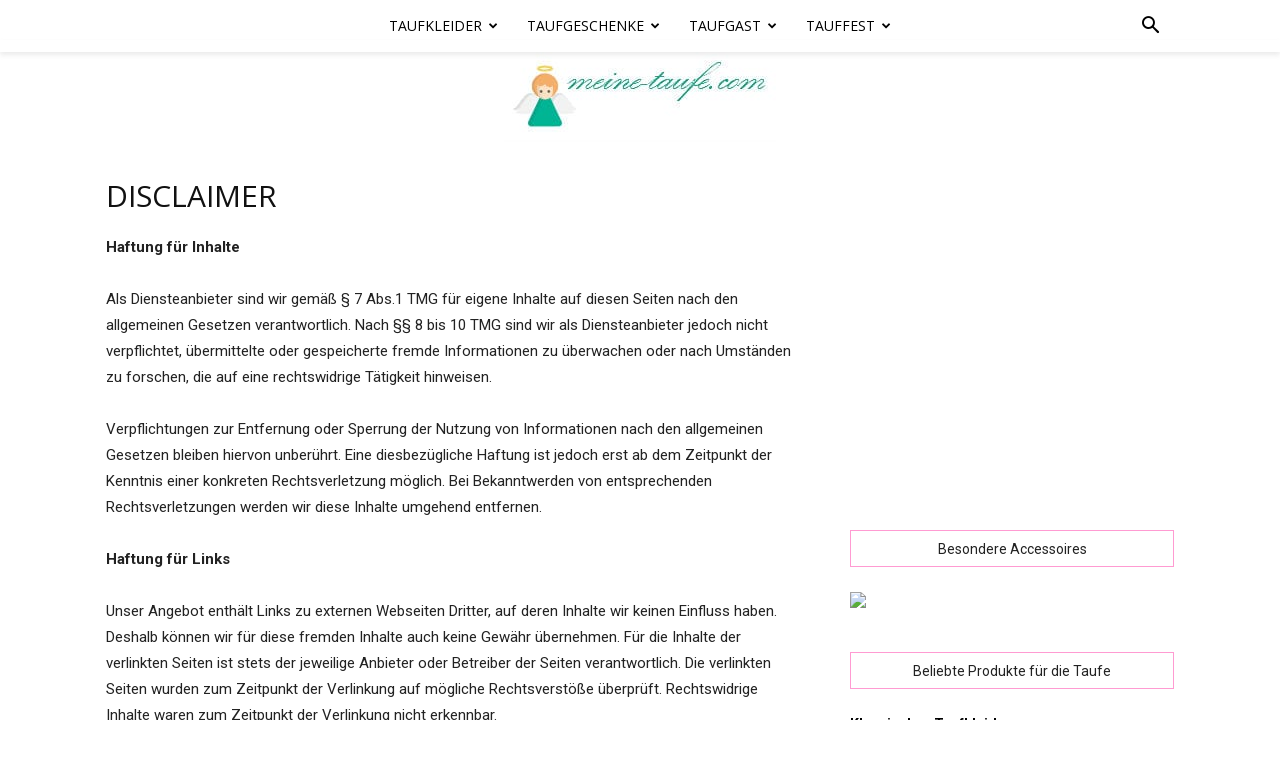

--- FILE ---
content_type: text/html; charset=UTF-8
request_url: https://meine-taufe.com/disclaimer/
body_size: 18920
content:
<!doctype html >
<!--[if IE 8]>    <html class="ie8" lang="en"> <![endif]-->
<!--[if IE 9]>    <html class="ie9" lang="en"> <![endif]-->
<!--[if gt IE 8]><!--> <html lang="de-DE"> <!--<![endif]-->
<head>
    <title>Disclaimer | Meine Taufe</title>
    <meta charset="UTF-8" />
    <meta name="viewport" content="width=device-width, initial-scale=1.0">
    <link rel="pingback" href="https://meine-taufe.com/xmlrpc.php" />
    
      <script type="text/javascript">
        (function(window, document){
          window._blogfoster=window._blogfoster || {};
          window._blogfoster.insights=window._blogfoster.insights || {};
          window._blogfoster.insights.websiteId=16970;
          var t="https://insights.blogfoster.com/v1/" + window._blogfoster.insights.websiteId + ".js";
          var e=document, s=e.createElement("script"), a=e.getElementsByTagName("script")[0];
          s.type="text/javascript"; s.defer=true; s.async=true; s.src=t; a.parentNode.insertBefore(s,a);
        })(window, document);
      </script>
    <meta name='robots' content='noindex, follow' />
<link rel="icon" type="image/png" href="https://meine-taufe.com/wp-content/uploads/2018/07/angel.png">
	<!-- This site is optimized with the Yoast SEO plugin v20.0 - https://yoast.com/wordpress/plugins/seo/ -->
	<meta property="og:locale" content="de_DE" />
	<meta property="og:type" content="article" />
	<meta property="og:title" content="Disclaimer | Meine Taufe" />
	<meta property="og:description" content="Haftung für Inhalte Als Diensteanbieter sind wir gemäß § 7 Abs.1 TMG für eigene Inhalte auf diesen Seiten nach den allgemeinen Gesetzen verantwortlich. Nach §§ 8 bis 10 TMG sind wir als Diensteanbieter jedoch nicht verpflichtet, übermittelte oder gespeicherte fremde Informationen zu überwachen oder nach Umständen zu forschen, die auf eine rechtswidrige Tätigkeit hinweisen. Verpflichtungen [&hellip;]" />
	<meta property="og:url" content="https://meine-taufe.com/disclaimer/" />
	<meta property="og:site_name" content="Meine Taufe" />
	<meta property="article:modified_time" content="2019-01-28T18:50:19+00:00" />
	<meta name="twitter:card" content="summary_large_image" />
	<script type="application/ld+json" class="yoast-schema-graph">{"@context":"https://schema.org","@graph":[{"@type":"WebPage","@id":"https://meine-taufe.com/disclaimer/","url":"https://meine-taufe.com/disclaimer/","name":"Disclaimer | Meine Taufe","isPartOf":{"@id":"https://meine-taufe.com/#website"},"datePublished":"2016-11-17T08:27:45+00:00","dateModified":"2019-01-28T18:50:19+00:00","breadcrumb":{"@id":"https://meine-taufe.com/disclaimer/#breadcrumb"},"inLanguage":"de-DE","potentialAction":[{"@type":"ReadAction","target":["https://meine-taufe.com/disclaimer/"]}]},{"@type":"BreadcrumbList","@id":"https://meine-taufe.com/disclaimer/#breadcrumb","itemListElement":[{"@type":"ListItem","position":1,"name":"Startseite","item":"https://meine-taufe.com/"},{"@type":"ListItem","position":2,"name":"Disclaimer"}]},{"@type":"WebSite","@id":"https://meine-taufe.com/#website","url":"https://meine-taufe.com/","name":"Meine Taufe","description":"Taufkleider, Taufdeko, Taufsprüche und alles für das Tauffest","potentialAction":[{"@type":"SearchAction","target":{"@type":"EntryPoint","urlTemplate":"https://meine-taufe.com/?s={search_term_string}"},"query-input":"required name=search_term_string"}],"inLanguage":"de-DE"}]}</script>
	<!-- / Yoast SEO plugin. -->


<link rel='dns-prefetch' href='//fonts.googleapis.com' />
<link rel="alternate" type="application/rss+xml" title="Meine Taufe &raquo; Feed" href="https://meine-taufe.com/feed/" />
<link rel="alternate" type="application/rss+xml" title="Meine Taufe &raquo; Kommentar-Feed" href="https://meine-taufe.com/comments/feed/" />
		<!-- This site uses the Google Analytics by MonsterInsights plugin v8.12.1 - Using Analytics tracking - https://www.monsterinsights.com/ -->
							<script
				src="//www.googletagmanager.com/gtag/js?id=UA-58419255-3"  data-cfasync="false" data-wpfc-render="false" type="text/javascript" async></script>
			<script data-cfasync="false" data-wpfc-render="false" type="text/javascript">
				var mi_version = '8.12.1';
				var mi_track_user = true;
				var mi_no_track_reason = '';
				
								var disableStrs = [
															'ga-disable-UA-58419255-3',
									];

				/* Function to detect opted out users */
				function __gtagTrackerIsOptedOut() {
					for (var index = 0; index < disableStrs.length; index++) {
						if (document.cookie.indexOf(disableStrs[index] + '=true') > -1) {
							return true;
						}
					}

					return false;
				}

				/* Disable tracking if the opt-out cookie exists. */
				if (__gtagTrackerIsOptedOut()) {
					for (var index = 0; index < disableStrs.length; index++) {
						window[disableStrs[index]] = true;
					}
				}

				/* Opt-out function */
				function __gtagTrackerOptout() {
					for (var index = 0; index < disableStrs.length; index++) {
						document.cookie = disableStrs[index] + '=true; expires=Thu, 31 Dec 2099 23:59:59 UTC; path=/';
						window[disableStrs[index]] = true;
					}
				}

				if ('undefined' === typeof gaOptout) {
					function gaOptout() {
						__gtagTrackerOptout();
					}
				}
								window.dataLayer = window.dataLayer || [];

				window.MonsterInsightsDualTracker = {
					helpers: {},
					trackers: {},
				};
				if (mi_track_user) {
					function __gtagDataLayer() {
						dataLayer.push(arguments);
					}

					function __gtagTracker(type, name, parameters) {
						if (!parameters) {
							parameters = {};
						}

						if (parameters.send_to) {
							__gtagDataLayer.apply(null, arguments);
							return;
						}

						if (type === 'event') {
							
														parameters.send_to = monsterinsights_frontend.ua;
							__gtagDataLayer(type, name, parameters);
													} else {
							__gtagDataLayer.apply(null, arguments);
						}
					}

					__gtagTracker('js', new Date());
					__gtagTracker('set', {
						'developer_id.dZGIzZG': true,
											});
															__gtagTracker('config', 'UA-58419255-3', {"forceSSL":"true","anonymize_ip":"true"} );
										window.gtag = __gtagTracker;										(function () {
						/* https://developers.google.com/analytics/devguides/collection/analyticsjs/ */
						/* ga and __gaTracker compatibility shim. */
						var noopfn = function () {
							return null;
						};
						var newtracker = function () {
							return new Tracker();
						};
						var Tracker = function () {
							return null;
						};
						var p = Tracker.prototype;
						p.get = noopfn;
						p.set = noopfn;
						p.send = function () {
							var args = Array.prototype.slice.call(arguments);
							args.unshift('send');
							__gaTracker.apply(null, args);
						};
						var __gaTracker = function () {
							var len = arguments.length;
							if (len === 0) {
								return;
							}
							var f = arguments[len - 1];
							if (typeof f !== 'object' || f === null || typeof f.hitCallback !== 'function') {
								if ('send' === arguments[0]) {
									var hitConverted, hitObject = false, action;
									if ('event' === arguments[1]) {
										if ('undefined' !== typeof arguments[3]) {
											hitObject = {
												'eventAction': arguments[3],
												'eventCategory': arguments[2],
												'eventLabel': arguments[4],
												'value': arguments[5] ? arguments[5] : 1,
											}
										}
									}
									if ('pageview' === arguments[1]) {
										if ('undefined' !== typeof arguments[2]) {
											hitObject = {
												'eventAction': 'page_view',
												'page_path': arguments[2],
											}
										}
									}
									if (typeof arguments[2] === 'object') {
										hitObject = arguments[2];
									}
									if (typeof arguments[5] === 'object') {
										Object.assign(hitObject, arguments[5]);
									}
									if ('undefined' !== typeof arguments[1].hitType) {
										hitObject = arguments[1];
										if ('pageview' === hitObject.hitType) {
											hitObject.eventAction = 'page_view';
										}
									}
									if (hitObject) {
										action = 'timing' === arguments[1].hitType ? 'timing_complete' : hitObject.eventAction;
										hitConverted = mapArgs(hitObject);
										__gtagTracker('event', action, hitConverted);
									}
								}
								return;
							}

							function mapArgs(args) {
								var arg, hit = {};
								var gaMap = {
									'eventCategory': 'event_category',
									'eventAction': 'event_action',
									'eventLabel': 'event_label',
									'eventValue': 'event_value',
									'nonInteraction': 'non_interaction',
									'timingCategory': 'event_category',
									'timingVar': 'name',
									'timingValue': 'value',
									'timingLabel': 'event_label',
									'page': 'page_path',
									'location': 'page_location',
									'title': 'page_title',
								};
								for (arg in args) {
																		if (!(!args.hasOwnProperty(arg) || !gaMap.hasOwnProperty(arg))) {
										hit[gaMap[arg]] = args[arg];
									} else {
										hit[arg] = args[arg];
									}
								}
								return hit;
							}

							try {
								f.hitCallback();
							} catch (ex) {
							}
						};
						__gaTracker.create = newtracker;
						__gaTracker.getByName = newtracker;
						__gaTracker.getAll = function () {
							return [];
						};
						__gaTracker.remove = noopfn;
						__gaTracker.loaded = true;
						window['__gaTracker'] = __gaTracker;
					})();
									} else {
										console.log("");
					(function () {
						function __gtagTracker() {
							return null;
						}

						window['__gtagTracker'] = __gtagTracker;
						window['gtag'] = __gtagTracker;
					})();
									}
			</script>
				<!-- / Google Analytics by MonsterInsights -->
		<script type="text/javascript">
window._wpemojiSettings = {"baseUrl":"https:\/\/s.w.org\/images\/core\/emoji\/14.0.0\/72x72\/","ext":".png","svgUrl":"https:\/\/s.w.org\/images\/core\/emoji\/14.0.0\/svg\/","svgExt":".svg","source":{"concatemoji":"https:\/\/meine-taufe.com\/wp-includes\/js\/wp-emoji-release.min.js?ver=6.1.1"}};
/*! This file is auto-generated */
!function(e,a,t){var n,r,o,i=a.createElement("canvas"),p=i.getContext&&i.getContext("2d");function s(e,t){var a=String.fromCharCode,e=(p.clearRect(0,0,i.width,i.height),p.fillText(a.apply(this,e),0,0),i.toDataURL());return p.clearRect(0,0,i.width,i.height),p.fillText(a.apply(this,t),0,0),e===i.toDataURL()}function c(e){var t=a.createElement("script");t.src=e,t.defer=t.type="text/javascript",a.getElementsByTagName("head")[0].appendChild(t)}for(o=Array("flag","emoji"),t.supports={everything:!0,everythingExceptFlag:!0},r=0;r<o.length;r++)t.supports[o[r]]=function(e){if(p&&p.fillText)switch(p.textBaseline="top",p.font="600 32px Arial",e){case"flag":return s([127987,65039,8205,9895,65039],[127987,65039,8203,9895,65039])?!1:!s([55356,56826,55356,56819],[55356,56826,8203,55356,56819])&&!s([55356,57332,56128,56423,56128,56418,56128,56421,56128,56430,56128,56423,56128,56447],[55356,57332,8203,56128,56423,8203,56128,56418,8203,56128,56421,8203,56128,56430,8203,56128,56423,8203,56128,56447]);case"emoji":return!s([129777,127995,8205,129778,127999],[129777,127995,8203,129778,127999])}return!1}(o[r]),t.supports.everything=t.supports.everything&&t.supports[o[r]],"flag"!==o[r]&&(t.supports.everythingExceptFlag=t.supports.everythingExceptFlag&&t.supports[o[r]]);t.supports.everythingExceptFlag=t.supports.everythingExceptFlag&&!t.supports.flag,t.DOMReady=!1,t.readyCallback=function(){t.DOMReady=!0},t.supports.everything||(n=function(){t.readyCallback()},a.addEventListener?(a.addEventListener("DOMContentLoaded",n,!1),e.addEventListener("load",n,!1)):(e.attachEvent("onload",n),a.attachEvent("onreadystatechange",function(){"complete"===a.readyState&&t.readyCallback()})),(e=t.source||{}).concatemoji?c(e.concatemoji):e.wpemoji&&e.twemoji&&(c(e.twemoji),c(e.wpemoji)))}(window,document,window._wpemojiSettings);
</script>
<style type="text/css">
img.wp-smiley,
img.emoji {
	display: inline !important;
	border: none !important;
	box-shadow: none !important;
	height: 1em !important;
	width: 1em !important;
	margin: 0 0.07em !important;
	vertical-align: -0.1em !important;
	background: none !important;
	padding: 0 !important;
}
</style>
	<link rel='stylesheet' id='wp-block-library-css' href='https://meine-taufe.com/wp-includes/css/dist/block-library/style.min.css?ver=6.1.1' type='text/css' media='all' />
<link rel='stylesheet' id='classic-theme-styles-css' href='https://meine-taufe.com/wp-includes/css/classic-themes.min.css?ver=1' type='text/css' media='all' />
<style id='global-styles-inline-css' type='text/css'>
body{--wp--preset--color--black: #000000;--wp--preset--color--cyan-bluish-gray: #abb8c3;--wp--preset--color--white: #ffffff;--wp--preset--color--pale-pink: #f78da7;--wp--preset--color--vivid-red: #cf2e2e;--wp--preset--color--luminous-vivid-orange: #ff6900;--wp--preset--color--luminous-vivid-amber: #fcb900;--wp--preset--color--light-green-cyan: #7bdcb5;--wp--preset--color--vivid-green-cyan: #00d084;--wp--preset--color--pale-cyan-blue: #8ed1fc;--wp--preset--color--vivid-cyan-blue: #0693e3;--wp--preset--color--vivid-purple: #9b51e0;--wp--preset--gradient--vivid-cyan-blue-to-vivid-purple: linear-gradient(135deg,rgba(6,147,227,1) 0%,rgb(155,81,224) 100%);--wp--preset--gradient--light-green-cyan-to-vivid-green-cyan: linear-gradient(135deg,rgb(122,220,180) 0%,rgb(0,208,130) 100%);--wp--preset--gradient--luminous-vivid-amber-to-luminous-vivid-orange: linear-gradient(135deg,rgba(252,185,0,1) 0%,rgba(255,105,0,1) 100%);--wp--preset--gradient--luminous-vivid-orange-to-vivid-red: linear-gradient(135deg,rgba(255,105,0,1) 0%,rgb(207,46,46) 100%);--wp--preset--gradient--very-light-gray-to-cyan-bluish-gray: linear-gradient(135deg,rgb(238,238,238) 0%,rgb(169,184,195) 100%);--wp--preset--gradient--cool-to-warm-spectrum: linear-gradient(135deg,rgb(74,234,220) 0%,rgb(151,120,209) 20%,rgb(207,42,186) 40%,rgb(238,44,130) 60%,rgb(251,105,98) 80%,rgb(254,248,76) 100%);--wp--preset--gradient--blush-light-purple: linear-gradient(135deg,rgb(255,206,236) 0%,rgb(152,150,240) 100%);--wp--preset--gradient--blush-bordeaux: linear-gradient(135deg,rgb(254,205,165) 0%,rgb(254,45,45) 50%,rgb(107,0,62) 100%);--wp--preset--gradient--luminous-dusk: linear-gradient(135deg,rgb(255,203,112) 0%,rgb(199,81,192) 50%,rgb(65,88,208) 100%);--wp--preset--gradient--pale-ocean: linear-gradient(135deg,rgb(255,245,203) 0%,rgb(182,227,212) 50%,rgb(51,167,181) 100%);--wp--preset--gradient--electric-grass: linear-gradient(135deg,rgb(202,248,128) 0%,rgb(113,206,126) 100%);--wp--preset--gradient--midnight: linear-gradient(135deg,rgb(2,3,129) 0%,rgb(40,116,252) 100%);--wp--preset--duotone--dark-grayscale: url('#wp-duotone-dark-grayscale');--wp--preset--duotone--grayscale: url('#wp-duotone-grayscale');--wp--preset--duotone--purple-yellow: url('#wp-duotone-purple-yellow');--wp--preset--duotone--blue-red: url('#wp-duotone-blue-red');--wp--preset--duotone--midnight: url('#wp-duotone-midnight');--wp--preset--duotone--magenta-yellow: url('#wp-duotone-magenta-yellow');--wp--preset--duotone--purple-green: url('#wp-duotone-purple-green');--wp--preset--duotone--blue-orange: url('#wp-duotone-blue-orange');--wp--preset--font-size--small: 13px;--wp--preset--font-size--medium: 20px;--wp--preset--font-size--large: 36px;--wp--preset--font-size--x-large: 42px;--wp--preset--spacing--20: 0.44rem;--wp--preset--spacing--30: 0.67rem;--wp--preset--spacing--40: 1rem;--wp--preset--spacing--50: 1.5rem;--wp--preset--spacing--60: 2.25rem;--wp--preset--spacing--70: 3.38rem;--wp--preset--spacing--80: 5.06rem;}:where(.is-layout-flex){gap: 0.5em;}body .is-layout-flow > .alignleft{float: left;margin-inline-start: 0;margin-inline-end: 2em;}body .is-layout-flow > .alignright{float: right;margin-inline-start: 2em;margin-inline-end: 0;}body .is-layout-flow > .aligncenter{margin-left: auto !important;margin-right: auto !important;}body .is-layout-constrained > .alignleft{float: left;margin-inline-start: 0;margin-inline-end: 2em;}body .is-layout-constrained > .alignright{float: right;margin-inline-start: 2em;margin-inline-end: 0;}body .is-layout-constrained > .aligncenter{margin-left: auto !important;margin-right: auto !important;}body .is-layout-constrained > :where(:not(.alignleft):not(.alignright):not(.alignfull)){max-width: var(--wp--style--global--content-size);margin-left: auto !important;margin-right: auto !important;}body .is-layout-constrained > .alignwide{max-width: var(--wp--style--global--wide-size);}body .is-layout-flex{display: flex;}body .is-layout-flex{flex-wrap: wrap;align-items: center;}body .is-layout-flex > *{margin: 0;}:where(.wp-block-columns.is-layout-flex){gap: 2em;}.has-black-color{color: var(--wp--preset--color--black) !important;}.has-cyan-bluish-gray-color{color: var(--wp--preset--color--cyan-bluish-gray) !important;}.has-white-color{color: var(--wp--preset--color--white) !important;}.has-pale-pink-color{color: var(--wp--preset--color--pale-pink) !important;}.has-vivid-red-color{color: var(--wp--preset--color--vivid-red) !important;}.has-luminous-vivid-orange-color{color: var(--wp--preset--color--luminous-vivid-orange) !important;}.has-luminous-vivid-amber-color{color: var(--wp--preset--color--luminous-vivid-amber) !important;}.has-light-green-cyan-color{color: var(--wp--preset--color--light-green-cyan) !important;}.has-vivid-green-cyan-color{color: var(--wp--preset--color--vivid-green-cyan) !important;}.has-pale-cyan-blue-color{color: var(--wp--preset--color--pale-cyan-blue) !important;}.has-vivid-cyan-blue-color{color: var(--wp--preset--color--vivid-cyan-blue) !important;}.has-vivid-purple-color{color: var(--wp--preset--color--vivid-purple) !important;}.has-black-background-color{background-color: var(--wp--preset--color--black) !important;}.has-cyan-bluish-gray-background-color{background-color: var(--wp--preset--color--cyan-bluish-gray) !important;}.has-white-background-color{background-color: var(--wp--preset--color--white) !important;}.has-pale-pink-background-color{background-color: var(--wp--preset--color--pale-pink) !important;}.has-vivid-red-background-color{background-color: var(--wp--preset--color--vivid-red) !important;}.has-luminous-vivid-orange-background-color{background-color: var(--wp--preset--color--luminous-vivid-orange) !important;}.has-luminous-vivid-amber-background-color{background-color: var(--wp--preset--color--luminous-vivid-amber) !important;}.has-light-green-cyan-background-color{background-color: var(--wp--preset--color--light-green-cyan) !important;}.has-vivid-green-cyan-background-color{background-color: var(--wp--preset--color--vivid-green-cyan) !important;}.has-pale-cyan-blue-background-color{background-color: var(--wp--preset--color--pale-cyan-blue) !important;}.has-vivid-cyan-blue-background-color{background-color: var(--wp--preset--color--vivid-cyan-blue) !important;}.has-vivid-purple-background-color{background-color: var(--wp--preset--color--vivid-purple) !important;}.has-black-border-color{border-color: var(--wp--preset--color--black) !important;}.has-cyan-bluish-gray-border-color{border-color: var(--wp--preset--color--cyan-bluish-gray) !important;}.has-white-border-color{border-color: var(--wp--preset--color--white) !important;}.has-pale-pink-border-color{border-color: var(--wp--preset--color--pale-pink) !important;}.has-vivid-red-border-color{border-color: var(--wp--preset--color--vivid-red) !important;}.has-luminous-vivid-orange-border-color{border-color: var(--wp--preset--color--luminous-vivid-orange) !important;}.has-luminous-vivid-amber-border-color{border-color: var(--wp--preset--color--luminous-vivid-amber) !important;}.has-light-green-cyan-border-color{border-color: var(--wp--preset--color--light-green-cyan) !important;}.has-vivid-green-cyan-border-color{border-color: var(--wp--preset--color--vivid-green-cyan) !important;}.has-pale-cyan-blue-border-color{border-color: var(--wp--preset--color--pale-cyan-blue) !important;}.has-vivid-cyan-blue-border-color{border-color: var(--wp--preset--color--vivid-cyan-blue) !important;}.has-vivid-purple-border-color{border-color: var(--wp--preset--color--vivid-purple) !important;}.has-vivid-cyan-blue-to-vivid-purple-gradient-background{background: var(--wp--preset--gradient--vivid-cyan-blue-to-vivid-purple) !important;}.has-light-green-cyan-to-vivid-green-cyan-gradient-background{background: var(--wp--preset--gradient--light-green-cyan-to-vivid-green-cyan) !important;}.has-luminous-vivid-amber-to-luminous-vivid-orange-gradient-background{background: var(--wp--preset--gradient--luminous-vivid-amber-to-luminous-vivid-orange) !important;}.has-luminous-vivid-orange-to-vivid-red-gradient-background{background: var(--wp--preset--gradient--luminous-vivid-orange-to-vivid-red) !important;}.has-very-light-gray-to-cyan-bluish-gray-gradient-background{background: var(--wp--preset--gradient--very-light-gray-to-cyan-bluish-gray) !important;}.has-cool-to-warm-spectrum-gradient-background{background: var(--wp--preset--gradient--cool-to-warm-spectrum) !important;}.has-blush-light-purple-gradient-background{background: var(--wp--preset--gradient--blush-light-purple) !important;}.has-blush-bordeaux-gradient-background{background: var(--wp--preset--gradient--blush-bordeaux) !important;}.has-luminous-dusk-gradient-background{background: var(--wp--preset--gradient--luminous-dusk) !important;}.has-pale-ocean-gradient-background{background: var(--wp--preset--gradient--pale-ocean) !important;}.has-electric-grass-gradient-background{background: var(--wp--preset--gradient--electric-grass) !important;}.has-midnight-gradient-background{background: var(--wp--preset--gradient--midnight) !important;}.has-small-font-size{font-size: var(--wp--preset--font-size--small) !important;}.has-medium-font-size{font-size: var(--wp--preset--font-size--medium) !important;}.has-large-font-size{font-size: var(--wp--preset--font-size--large) !important;}.has-x-large-font-size{font-size: var(--wp--preset--font-size--x-large) !important;}
.wp-block-navigation a:where(:not(.wp-element-button)){color: inherit;}
:where(.wp-block-columns.is-layout-flex){gap: 2em;}
.wp-block-pullquote{font-size: 1.5em;line-height: 1.6;}
</style>
<link rel='stylesheet' id='toc-screen-css' href='https://meine-taufe.com/wp-content/plugins/table-of-contents-plus/screen.min.css?ver=2212' type='text/css' media='all' />
<link rel='stylesheet' id='google-fonts-style-css' href='https://fonts.googleapis.com/css?family=Open+Sans%3A300italic%2C400%2C400italic%2C600%2C600italic%2C700%7CRoboto%3A300%2C400%2C400italic%2C500%2C500italic%2C700%2C900&#038;ver=8.8.2' type='text/css' media='all' />
<link rel='stylesheet' id='td-theme-css' href='https://meine-taufe.com/wp-content/themes/Newspaper/style.css?ver=8.8.2' type='text/css' media='all' />
<link rel='stylesheet' id='td-theme-demo-style-css' href='https://meine-taufe.com/wp-content/themes/Newspaper/includes/demos/blog_baby/demo_style.css?ver=8.8.2' type='text/css' media='all' />
<script type='text/javascript' src='https://meine-taufe.com/wp-content/plugins/google-analytics-for-wordpress/assets/js/frontend-gtag.min.js?ver=8.12.1' id='monsterinsights-frontend-script-js'></script>
<script data-cfasync="false" data-wpfc-render="false" type="text/javascript" id='monsterinsights-frontend-script-js-extra'>/* <![CDATA[ */
var monsterinsights_frontend = {"js_events_tracking":"true","download_extensions":"doc,pdf,ppt,zip,xls,docx,pptx,xlsx","inbound_paths":"[]","home_url":"https:\/\/meine-taufe.com","hash_tracking":"false","ua":"UA-58419255-3","v4_id":""};/* ]]> */
</script>
<script type='text/javascript' src='https://meine-taufe.com/wp-includes/js/jquery/jquery.min.js?ver=3.6.1' id='jquery-core-js'></script>
<script type='text/javascript' src='https://meine-taufe.com/wp-includes/js/jquery/jquery-migrate.min.js?ver=3.3.2' id='jquery-migrate-js'></script>
<link rel="https://api.w.org/" href="https://meine-taufe.com/wp-json/" /><link rel="alternate" type="application/json" href="https://meine-taufe.com/wp-json/wp/v2/pages/9" /><link rel="EditURI" type="application/rsd+xml" title="RSD" href="https://meine-taufe.com/xmlrpc.php?rsd" />
<link rel="wlwmanifest" type="application/wlwmanifest+xml" href="https://meine-taufe.com/wp-includes/wlwmanifest.xml" />
<meta name="generator" content="WordPress 6.1.1" />
<link rel='shortlink' href='https://meine-taufe.com/?p=9' />
<link rel="alternate" type="application/json+oembed" href="https://meine-taufe.com/wp-json/oembed/1.0/embed?url=https%3A%2F%2Fmeine-taufe.com%2Fdisclaimer%2F" />
<link rel="alternate" type="text/xml+oembed" href="https://meine-taufe.com/wp-json/oembed/1.0/embed?url=https%3A%2F%2Fmeine-taufe.com%2Fdisclaimer%2F&#038;format=xml" />
<!--[if lt IE 9]><script src="https://cdnjs.cloudflare.com/ajax/libs/html5shiv/3.7.3/html5shiv.js"></script><![endif]-->
    
<!-- JS generated by theme -->

<script>
    
    

	    var tdBlocksArray = []; //here we store all the items for the current page

	    //td_block class - each ajax block uses a object of this class for requests
	    function tdBlock() {
		    this.id = '';
		    this.block_type = 1; //block type id (1-234 etc)
		    this.atts = '';
		    this.td_column_number = '';
		    this.td_current_page = 1; //
		    this.post_count = 0; //from wp
		    this.found_posts = 0; //from wp
		    this.max_num_pages = 0; //from wp
		    this.td_filter_value = ''; //current live filter value
		    this.is_ajax_running = false;
		    this.td_user_action = ''; // load more or infinite loader (used by the animation)
		    this.header_color = '';
		    this.ajax_pagination_infinite_stop = ''; //show load more at page x
	    }


        // td_js_generator - mini detector
        (function(){
            var htmlTag = document.getElementsByTagName("html")[0];

	        if ( navigator.userAgent.indexOf("MSIE 10.0") > -1 ) {
                htmlTag.className += ' ie10';
            }

            if ( !!navigator.userAgent.match(/Trident.*rv\:11\./) ) {
                htmlTag.className += ' ie11';
            }

	        if ( navigator.userAgent.indexOf("Edge") > -1 ) {
                htmlTag.className += ' ieEdge';
            }

            if ( /(iPad|iPhone|iPod)/g.test(navigator.userAgent) ) {
                htmlTag.className += ' td-md-is-ios';
            }

            var user_agent = navigator.userAgent.toLowerCase();
            if ( user_agent.indexOf("android") > -1 ) {
                htmlTag.className += ' td-md-is-android';
            }

            if ( -1 !== navigator.userAgent.indexOf('Mac OS X')  ) {
                htmlTag.className += ' td-md-is-os-x';
            }

            if ( /chrom(e|ium)/.test(navigator.userAgent.toLowerCase()) ) {
               htmlTag.className += ' td-md-is-chrome';
            }

            if ( -1 !== navigator.userAgent.indexOf('Firefox') ) {
                htmlTag.className += ' td-md-is-firefox';
            }

            if ( -1 !== navigator.userAgent.indexOf('Safari') && -1 === navigator.userAgent.indexOf('Chrome') ) {
                htmlTag.className += ' td-md-is-safari';
            }

            if( -1 !== navigator.userAgent.indexOf('IEMobile') ){
                htmlTag.className += ' td-md-is-iemobile';
            }

        })();




        var tdLocalCache = {};

        ( function () {
            "use strict";

            tdLocalCache = {
                data: {},
                remove: function (resource_id) {
                    delete tdLocalCache.data[resource_id];
                },
                exist: function (resource_id) {
                    return tdLocalCache.data.hasOwnProperty(resource_id) && tdLocalCache.data[resource_id] !== null;
                },
                get: function (resource_id) {
                    return tdLocalCache.data[resource_id];
                },
                set: function (resource_id, cachedData) {
                    tdLocalCache.remove(resource_id);
                    tdLocalCache.data[resource_id] = cachedData;
                }
            };
        })();

    
    
var td_viewport_interval_list=[{"limitBottom":767,"sidebarWidth":228},{"limitBottom":1018,"sidebarWidth":300},{"limitBottom":1140,"sidebarWidth":324}];
var td_animation_stack_effect="type0";
var tds_animation_stack=true;
var td_animation_stack_specific_selectors=".entry-thumb, img";
var td_animation_stack_general_selectors=".td-animation-stack img, .td-animation-stack .entry-thumb, .post img";
var td_ajax_url="https:\/\/meine-taufe.com\/wp-admin\/admin-ajax.php?td_theme_name=Newspaper&v=8.8.2";
var td_get_template_directory_uri="https:\/\/meine-taufe.com\/wp-content\/themes\/Newspaper";
var tds_snap_menu="smart_snap_always";
var tds_logo_on_sticky="";
var tds_header_style="11";
var td_please_wait="Bitte warten...";
var td_email_user_pass_incorrect="Benutzername oder Passwort falsch!";
var td_email_user_incorrect="Email oder Benutzername falsch!";
var td_email_incorrect="E-Mail nicht korrekt!";
var tds_more_articles_on_post_enable="";
var tds_more_articles_on_post_time_to_wait="";
var tds_more_articles_on_post_pages_distance_from_top=0;
var tds_theme_color_site_wide="#ff9bd2";
var tds_smart_sidebar="enabled";
var tdThemeName="Newspaper";
var td_magnific_popup_translation_tPrev="Vorherige (Pfeiltaste links)";
var td_magnific_popup_translation_tNext="Weiter (rechte Pfeiltaste)";
var td_magnific_popup_translation_tCounter="%curr% von %total%";
var td_magnific_popup_translation_ajax_tError="Der Inhalt von %url% konnte nicht geladen werden.";
var td_magnific_popup_translation_image_tError="Das Bild #%curr% konnte nicht geladen werden.";
var tdDateNamesI18n={"month_names":["Januar","Februar","M\u00e4rz","April","Mai","Juni","Juli","August","September","Oktober","November","Dezember"],"month_names_short":["Jan","Feb","Mrz","Apr","Mai","Jun","Jul","Aug","Sep","Okt","Nov","Dez"],"day_names":["Sonntag","Montag","Dienstag","Mittwoch","Donnerstag","Freitag","Samstag"],"day_names_short":["So","Mo","Di","Mi","Do","Fr","Sa"]};
var td_ad_background_click_link="";
var td_ad_background_click_target="";
</script>


<!-- Header style compiled by theme -->

<style>
    
.td-header-wrap .black-menu .sf-menu > .current-menu-item > a,
    .td-header-wrap .black-menu .sf-menu > .current-menu-ancestor > a,
    .td-header-wrap .black-menu .sf-menu > .current-category-ancestor > a,
    .td-header-wrap .black-menu .sf-menu > li > a:hover,
    .td-header-wrap .black-menu .sf-menu > .sfHover > a,
    .td-header-style-12 .td-header-menu-wrap-full,
    .sf-menu > .current-menu-item > a:after,
    .sf-menu > .current-menu-ancestor > a:after,
    .sf-menu > .current-category-ancestor > a:after,
    .sf-menu > li:hover > a:after,
    .sf-menu > .sfHover > a:after,
    .td-header-style-12 .td-affix,
    .header-search-wrap .td-drop-down-search:after,
    .header-search-wrap .td-drop-down-search .btn:hover,
    input[type=submit]:hover,
    .td-read-more a,
    .td-post-category:hover,
    .td-grid-style-1.td-hover-1 .td-big-grid-post:hover .td-post-category,
    .td-grid-style-5.td-hover-1 .td-big-grid-post:hover .td-post-category,
    .td_top_authors .td-active .td-author-post-count,
    .td_top_authors .td-active .td-author-comments-count,
    .td_top_authors .td_mod_wrap:hover .td-author-post-count,
    .td_top_authors .td_mod_wrap:hover .td-author-comments-count,
    .td-404-sub-sub-title a:hover,
    .td-search-form-widget .wpb_button:hover,
    .td-rating-bar-wrap div,
    .td_category_template_3 .td-current-sub-category,
    .dropcap,
    .td_wrapper_video_playlist .td_video_controls_playlist_wrapper,
    .wpb_default,
    .wpb_default:hover,
    .td-left-smart-list:hover,
    .td-right-smart-list:hover,
    .woocommerce-checkout .woocommerce input.button:hover,
    .woocommerce-page .woocommerce a.button:hover,
    .woocommerce-account div.woocommerce .button:hover,
    #bbpress-forums button:hover,
    .bbp_widget_login .button:hover,
    .td-footer-wrapper .td-post-category,
    .td-footer-wrapper .widget_product_search input[type="submit"]:hover,
    .woocommerce .product a.button:hover,
    .woocommerce .product #respond input#submit:hover,
    .woocommerce .checkout input#place_order:hover,
    .woocommerce .woocommerce.widget .button:hover,
    .single-product .product .summary .cart .button:hover,
    .woocommerce-cart .woocommerce table.cart .button:hover,
    .woocommerce-cart .woocommerce .shipping-calculator-form .button:hover,
    .td-next-prev-wrap a:hover,
    .td-load-more-wrap a:hover,
    .td-post-small-box a:hover,
    .page-nav .current,
    .page-nav:first-child > div,
    .td_category_template_8 .td-category-header .td-category a.td-current-sub-category,
    .td_category_template_4 .td-category-siblings .td-category a:hover,
    #bbpress-forums .bbp-pagination .current,
    #bbpress-forums #bbp-single-user-details #bbp-user-navigation li.current a,
    .td-theme-slider:hover .slide-meta-cat a,
    a.vc_btn-black:hover,
    .td-trending-now-wrapper:hover .td-trending-now-title,
    .td-scroll-up,
    .td-smart-list-button:hover,
    .td-weather-information:before,
    .td-weather-week:before,
    .td_block_exchange .td-exchange-header:before,
    .td_block_big_grid_9.td-grid-style-1 .td-post-category,
    .td_block_big_grid_9.td-grid-style-5 .td-post-category,
    .td-grid-style-6.td-hover-1 .td-module-thumb:after,
    .td-pulldown-syle-2 .td-subcat-dropdown ul:after,
    .td_block_template_9 .td-block-title:after,
    .td_block_template_15 .td-block-title:before,
    div.wpforms-container .wpforms-form div.wpforms-submit-container button[type=submit] {
        background-color: #ff9bd2;
    }

    .td_block_template_4 .td-related-title .td-cur-simple-item:before {
        border-color: #ff9bd2 transparent transparent transparent !important;
    }

    .woocommerce .woocommerce-message .button:hover,
    .woocommerce .woocommerce-error .button:hover,
    .woocommerce .woocommerce-info .button:hover {
        background-color: #ff9bd2 !important;
    }
    
    
    .td_block_template_4 .td-related-title .td-cur-simple-item,
    .td_block_template_3 .td-related-title .td-cur-simple-item,
    .td_block_template_9 .td-related-title:after {
        background-color: #ff9bd2;
    }

    .woocommerce .product .onsale,
    .woocommerce.widget .ui-slider .ui-slider-handle {
        background: none #ff9bd2;
    }

    .woocommerce.widget.widget_layered_nav_filters ul li a {
        background: none repeat scroll 0 0 #ff9bd2 !important;
    }

    a,
    cite a:hover,
    .td_mega_menu_sub_cats .cur-sub-cat,
    .td-mega-span h3 a:hover,
    .td_mod_mega_menu:hover .entry-title a,
    .header-search-wrap .result-msg a:hover,
    .td-header-top-menu .td-drop-down-search .td_module_wrap:hover .entry-title a,
    .td-header-top-menu .td-icon-search:hover,
    .td-header-wrap .result-msg a:hover,
    .top-header-menu li a:hover,
    .top-header-menu .current-menu-item > a,
    .top-header-menu .current-menu-ancestor > a,
    .top-header-menu .current-category-ancestor > a,
    .td-social-icon-wrap > a:hover,
    .td-header-sp-top-widget .td-social-icon-wrap a:hover,
    .td-page-content blockquote p,
    .td-post-content blockquote p,
    .mce-content-body blockquote p,
    .comment-content blockquote p,
    .wpb_text_column blockquote p,
    .td_block_text_with_title blockquote p,
    .td_module_wrap:hover .entry-title a,
    .td-subcat-filter .td-subcat-list a:hover,
    .td-subcat-filter .td-subcat-dropdown a:hover,
    .td_quote_on_blocks,
    .dropcap2,
    .dropcap3,
    .td_top_authors .td-active .td-authors-name a,
    .td_top_authors .td_mod_wrap:hover .td-authors-name a,
    .td-post-next-prev-content a:hover,
    .author-box-wrap .td-author-social a:hover,
    .td-author-name a:hover,
    .td-author-url a:hover,
    .td_mod_related_posts:hover h3 > a,
    .td-post-template-11 .td-related-title .td-related-left:hover,
    .td-post-template-11 .td-related-title .td-related-right:hover,
    .td-post-template-11 .td-related-title .td-cur-simple-item,
    .td-post-template-11 .td_block_related_posts .td-next-prev-wrap a:hover,
    .comment-reply-link:hover,
    .logged-in-as a:hover,
    #cancel-comment-reply-link:hover,
    .td-search-query,
    .td-category-header .td-pulldown-category-filter-link:hover,
    .td-category-siblings .td-subcat-dropdown a:hover,
    .td-category-siblings .td-subcat-dropdown a.td-current-sub-category,
    .widget a:hover,
    .td_wp_recentcomments a:hover,
    .archive .widget_archive .current,
    .archive .widget_archive .current a,
    .widget_calendar tfoot a:hover,
    .woocommerce a.added_to_cart:hover,
    .woocommerce-account .woocommerce-MyAccount-navigation a:hover,
    #bbpress-forums li.bbp-header .bbp-reply-content span a:hover,
    #bbpress-forums .bbp-forum-freshness a:hover,
    #bbpress-forums .bbp-topic-freshness a:hover,
    #bbpress-forums .bbp-forums-list li a:hover,
    #bbpress-forums .bbp-forum-title:hover,
    #bbpress-forums .bbp-topic-permalink:hover,
    #bbpress-forums .bbp-topic-started-by a:hover,
    #bbpress-forums .bbp-topic-started-in a:hover,
    #bbpress-forums .bbp-body .super-sticky li.bbp-topic-title .bbp-topic-permalink,
    #bbpress-forums .bbp-body .sticky li.bbp-topic-title .bbp-topic-permalink,
    .widget_display_replies .bbp-author-name,
    .widget_display_topics .bbp-author-name,
    .footer-text-wrap .footer-email-wrap a,
    .td-subfooter-menu li a:hover,
    .footer-social-wrap a:hover,
    a.vc_btn-black:hover,
    .td-smart-list-dropdown-wrap .td-smart-list-button:hover,
    .td_module_17 .td-read-more a:hover,
    .td_module_18 .td-read-more a:hover,
    .td_module_19 .td-post-author-name a:hover,
    .td-instagram-user a,
    .td-pulldown-syle-2 .td-subcat-dropdown:hover .td-subcat-more span,
    .td-pulldown-syle-2 .td-subcat-dropdown:hover .td-subcat-more i,
    .td-pulldown-syle-3 .td-subcat-dropdown:hover .td-subcat-more span,
    .td-pulldown-syle-3 .td-subcat-dropdown:hover .td-subcat-more i,
    .td-block-title-wrap .td-wrapper-pulldown-filter .td-pulldown-filter-display-option:hover,
    .td-block-title-wrap .td-wrapper-pulldown-filter .td-pulldown-filter-display-option:hover i,
    .td-block-title-wrap .td-wrapper-pulldown-filter .td-pulldown-filter-link:hover,
    .td-block-title-wrap .td-wrapper-pulldown-filter .td-pulldown-filter-item .td-cur-simple-item,
    .td_block_template_2 .td-related-title .td-cur-simple-item,
    .td_block_template_5 .td-related-title .td-cur-simple-item,
    .td_block_template_6 .td-related-title .td-cur-simple-item,
    .td_block_template_7 .td-related-title .td-cur-simple-item,
    .td_block_template_8 .td-related-title .td-cur-simple-item,
    .td_block_template_9 .td-related-title .td-cur-simple-item,
    .td_block_template_10 .td-related-title .td-cur-simple-item,
    .td_block_template_11 .td-related-title .td-cur-simple-item,
    .td_block_template_12 .td-related-title .td-cur-simple-item,
    .td_block_template_13 .td-related-title .td-cur-simple-item,
    .td_block_template_14 .td-related-title .td-cur-simple-item,
    .td_block_template_15 .td-related-title .td-cur-simple-item,
    .td_block_template_16 .td-related-title .td-cur-simple-item,
    .td_block_template_17 .td-related-title .td-cur-simple-item,
    .td-theme-wrap .sf-menu ul .td-menu-item > a:hover,
    .td-theme-wrap .sf-menu ul .sfHover > a,
    .td-theme-wrap .sf-menu ul .current-menu-ancestor > a,
    .td-theme-wrap .sf-menu ul .current-category-ancestor > a,
    .td-theme-wrap .sf-menu ul .current-menu-item > a,
    .td_outlined_btn {
        color: #ff9bd2;
    }

    a.vc_btn-black.vc_btn_square_outlined:hover,
    a.vc_btn-black.vc_btn_outlined:hover,
    .td-mega-menu-page .wpb_content_element ul li a:hover,
    .td-theme-wrap .td-aj-search-results .td_module_wrap:hover .entry-title a,
    .td-theme-wrap .header-search-wrap .result-msg a:hover {
        color: #ff9bd2 !important;
    }

    .td-next-prev-wrap a:hover,
    .td-load-more-wrap a:hover,
    .td-post-small-box a:hover,
    .page-nav .current,
    .page-nav:first-child > div,
    .td_category_template_8 .td-category-header .td-category a.td-current-sub-category,
    .td_category_template_4 .td-category-siblings .td-category a:hover,
    #bbpress-forums .bbp-pagination .current,
    .post .td_quote_box,
    .page .td_quote_box,
    a.vc_btn-black:hover,
    .td_block_template_5 .td-block-title > *,
    .td_outlined_btn {
        border-color: #ff9bd2;
    }

    .td_wrapper_video_playlist .td_video_currently_playing:after {
        border-color: #ff9bd2 !important;
    }

    .header-search-wrap .td-drop-down-search:before {
        border-color: transparent transparent #ff9bd2 transparent;
    }

    .block-title > span,
    .block-title > a,
    .block-title > label,
    .widgettitle,
    .widgettitle:after,
    .td-trending-now-title,
    .td-trending-now-wrapper:hover .td-trending-now-title,
    .wpb_tabs li.ui-tabs-active a,
    .wpb_tabs li:hover a,
    .vc_tta-container .vc_tta-color-grey.vc_tta-tabs-position-top.vc_tta-style-classic .vc_tta-tabs-container .vc_tta-tab.vc_active > a,
    .vc_tta-container .vc_tta-color-grey.vc_tta-tabs-position-top.vc_tta-style-classic .vc_tta-tabs-container .vc_tta-tab:hover > a,
    .td_block_template_1 .td-related-title .td-cur-simple-item,
    .woocommerce .product .products h2:not(.woocommerce-loop-product__title),
    .td-subcat-filter .td-subcat-dropdown:hover .td-subcat-more, 
    .td_3D_btn,
    .td_shadow_btn,
    .td_default_btn,
    .td_round_btn, 
    .td_outlined_btn:hover {
    	background-color: #ff9bd2;
    }

    .woocommerce div.product .woocommerce-tabs ul.tabs li.active {
    	background-color: #ff9bd2 !important;
    }

    .block-title,
    .td_block_template_1 .td-related-title,
    .wpb_tabs .wpb_tabs_nav,
    .vc_tta-container .vc_tta-color-grey.vc_tta-tabs-position-top.vc_tta-style-classic .vc_tta-tabs-container,
    .woocommerce div.product .woocommerce-tabs ul.tabs:before {
        border-color: #ff9bd2;
    }
    .td_block_wrap .td-subcat-item a.td-cur-simple-item {
	    color: #ff9bd2;
	}


    
    .td-grid-style-4 .entry-title
    {
        background-color: rgba(255, 155, 210, 0.7);
    }

    
    .td-menu-background:before,
    .td-search-background:before {
        background: rgba(0,0,0,0.6);
        background: -moz-linear-gradient(top, rgba(0,0,0,0.6) 0%, rgba(0,0,0,0.8) 100%);
        background: -webkit-gradient(left top, left bottom, color-stop(0%, rgba(0,0,0,0.6)), color-stop(100%, rgba(0,0,0,0.8)));
        background: -webkit-linear-gradient(top, rgba(0,0,0,0.6) 0%, rgba(0,0,0,0.8) 100%);
        background: -o-linear-gradient(top, rgba(0,0,0,0.6) 0%, @mobileu_gradient_two_mob 100%);
        background: -ms-linear-gradient(top, rgba(0,0,0,0.6) 0%, rgba(0,0,0,0.8) 100%);
        background: linear-gradient(to bottom, rgba(0,0,0,0.6) 0%, rgba(0,0,0,0.8) 100%);
        filter: progid:DXImageTransform.Microsoft.gradient( startColorstr='rgba(0,0,0,0.6)', endColorstr='rgba(0,0,0,0.8)', GradientType=0 );
    }

    
    ul.sf-menu > .td-menu-item > a,
    .td-theme-wrap .td-header-menu-social {
        font-weight:normal;
	text-transform:uppercase;
	
    }
    
    .sf-menu ul .td-menu-item a {
        font-weight:normal;
	text-transform:uppercase;
	
    }
	
    .td_mod_mega_menu .item-details a {
        font-weight:normal;
	text-transform:uppercase;
	
    }
    
    .td_mega_menu_sub_cats .block-mega-child-cats a {
        font-weight:normal;
	text-transform:uppercase;
	
    }
    
    .td-mobile-content .td-mobile-main-menu > li > a {
        font-size:21px;
	font-weight:normal;
	text-transform:uppercase;
	
    }
    
    .td-mobile-content .sub-menu a {
        font-size:18px;
	font-weight:normal;
	text-transform:uppercase;
	
    }
    
    .td-excerpt,
    .td_module_14 .td-excerpt {
        line-height:20px;
	
    }


	
	.td_module_wrap .td-module-title {
		font-family:"Open Sans";
	
	}
     
    .td_module_1 .td-module-title {
    	font-weight:normal;
	text-transform:uppercase;
	
    }
    
    .td_module_2 .td-module-title {
    	font-weight:normal;
	text-transform:uppercase;
	
    }
    
    .td_module_3 .td-module-title {
    	font-weight:normal;
	text-transform:uppercase;
	
    }
    
    .td_module_4 .td-module-title {
    	font-size:18px;
	line-height:26px;
	font-weight:normal;
	text-transform:uppercase;
	
    }
    
    .td_module_5 .td-module-title {
    	font-weight:normal;
	text-transform:uppercase;
	
    }
    
    .td_module_6 .td-module-title {
    	font-weight:normal;
	text-transform:uppercase;
	
    }
    
    .td_module_7 .td-module-title {
    	font-weight:normal;
	text-transform:uppercase;
	
    }
    
    .td_module_8 .td-module-title {
    	font-weight:normal;
	text-transform:uppercase;
	
    }
    
    .td_module_9 .td-module-title {
    	font-weight:normal;
	text-transform:uppercase;
	
    }
    
    .td_module_10 .td-module-title {
    	font-weight:normal;
	text-transform:uppercase;
	
    }
    
    .td_module_11 .td-module-title {
    	font-weight:normal;
	text-transform:uppercase;
	
    }
    
    .td_module_12 .td-module-title {
    	font-weight:normal;
	text-transform:uppercase;
	
    }
    
    .td_module_13 .td-module-title {
    	font-weight:normal;
	text-transform:uppercase;
	
    }
    
    .td_module_14 .td-module-title {
    	font-weight:normal;
	text-transform:uppercase;
	
    }
    
    .td_module_15 .entry-title {
    	font-weight:normal;
	text-transform:uppercase;
	
    }
    
    .td_module_16 .td-module-title {
    	font-weight:normal;
	text-transform:uppercase;
	
    }
    
    .td_module_17 .td-module-title {
    	font-weight:normal;
	text-transform:uppercase;
	
    }
    
    .td_module_18 .td-module-title {
    	font-weight:normal;
	text-transform:uppercase;
	
    }
    
    .td_module_19 .td-module-title {
    	font-weight:normal;
	text-transform:uppercase;
	
    }




	
	.td_block_trending_now .entry-title,
	.td-theme-slider .td-module-title,
    .td-big-grid-post .entry-title {
		font-family:"Open Sans";
	
	}
    
	#td-mobile-nav,
	#td-mobile-nav .wpb_button,
	.td-search-wrap-mob {
		font-family:"Open Sans";
	
	}


	
	.post .td-post-header .entry-title {
		font-family:"Open Sans";
	
	}
    
    .td-post-template-default .td-post-header .entry-title {
        font-size:32px;
	font-weight:normal;
	text-transform:uppercase;
	
    }
    
    .td-post-template-1 .td-post-header .entry-title {
        font-weight:normal;
	text-transform:uppercase;
	
    }
    
    .td-post-template-2 .td-post-header .entry-title {
        font-weight:normal;
	text-transform:uppercase;
	
    }
    
    .td-post-template-3 .td-post-header .entry-title {
        font-weight:normal;
	text-transform:uppercase;
	
    }
    
    .td-post-template-4 .td-post-header .entry-title {
        font-weight:normal;
	text-transform:capitalize;
	
    }
    
    .td-post-template-5 .td-post-header .entry-title {
        font-weight:normal;
	text-transform:uppercase;
	
    }
    
    .td-post-template-6 .td-post-header .entry-title {
        font-weight:normal;
	text-transform:uppercase;
	
    }
    
    .td-post-template-7 .td-post-header .entry-title {
        font-weight:normal;
	text-transform:uppercase;
	
    }
    
    .td-post-template-8 .td-post-header .entry-title {
        font-weight:normal;
	text-transform:uppercase;
	
    }
    
    .td-post-template-9 .td-post-header .entry-title {
        font-weight:normal;
	text-transform:uppercase;
	
    }
    
    .td-post-template-10 .td-post-header .entry-title {
        font-weight:normal;
	text-transform:uppercase;
	
    }
    
    .td-post-template-11 .td-post-header .entry-title {
        font-weight:normal;
	text-transform:uppercase;
	
    }
    
    .td-post-template-12 .td-post-header .entry-title {
        font-weight:normal;
	text-transform:uppercase;
	
    }
    
    .td-post-template-13 .td-post-header .entry-title {
        font-weight:normal;
	text-transform:uppercase;
	
    }





	
    .td-page-title,
    .woocommerce-page .page-title,
    .td-category-title-holder .td-page-title {
    	font-family:"Open Sans";
	font-weight:normal;
	text-transform:uppercase;
	
    }



/* Style generated by theme for demo: blog_baby */

.td-blog-baby .td-header-style-11 .sf-menu > li > a:hover,
		.td-blog-baby .td-header-style-11 .sf-menu > .sfHover > a,
		.td-blog-baby .td-header-style-11 .sf-menu > .current-menu-item > a,
		.td-blog-baby .td-header-style-11 .sf-menu > .current-menu-ancestor > a,
		.td-blog-baby .td-header-style-11 .sf-menu > .current-category-ancestor > a,
		.td-blog-baby .td_module_4 .td-post-category,
		.td-blog-baby .td-cur-simple-item:hover {
   		    color: #ff9bd2;
   		}

		.td-blog-baby .td-ss-main-content .block-title span,
		.td-blog-baby .td-ss-main-sidebar .block-title span,
		.td-blog-baby .td-module-comments a,
		.td-blog-baby .td-cur-simple-item {
   			border-color: #ff9bd2;
   		}

   		.td-blog-baby .td-module-comments a:after {
   			border-color: #ff9bd2 transparent transparent transparent;
   		}
</style>

</head>

<body class="page-template-default page page-id-9 disclaimer global-block-template-1 td-blog-baby td-animation-stack-type0 td-full-layout" itemscope="itemscope" itemtype="https://schema.org/WebPage">

        <div class="td-scroll-up"><i class="td-icon-menu-up"></i></div>
    
    <div class="td-menu-background"></div>
<div id="td-mobile-nav">
    <div class="td-mobile-container">
        <!-- mobile menu top section -->
        <div class="td-menu-socials-wrap">
            <!-- socials -->
            <div class="td-menu-socials">
                
        <span class="td-social-icon-wrap">
            <a target="_blank" href="#" title="Facebook">
                <i class="td-icon-font td-icon-facebook"></i>
            </a>
        </span>
        <span class="td-social-icon-wrap">
            <a target="_blank" href="#" title="Instagram">
                <i class="td-icon-font td-icon-instagram"></i>
            </a>
        </span>
        <span class="td-social-icon-wrap">
            <a target="_blank" href="#" title="Twitter">
                <i class="td-icon-font td-icon-twitter"></i>
            </a>
        </span>
        <span class="td-social-icon-wrap">
            <a target="_blank" href="#" title="Vimeo">
                <i class="td-icon-font td-icon-vimeo"></i>
            </a>
        </span>
        <span class="td-social-icon-wrap">
            <a target="_blank" href="#" title="Youtube">
                <i class="td-icon-font td-icon-youtube"></i>
            </a>
        </span>            </div>
            <!-- close button -->
            <div class="td-mobile-close">
                <a href="#"><i class="td-icon-close-mobile"></i></a>
            </div>
        </div>

        <!-- login section -->
        
        <!-- menu section -->
        <div class="td-mobile-content">
            <div class="menu-hauptmenu-container"><ul id="menu-hauptmenu" class="td-mobile-main-menu"><li id="menu-item-363" class="menu-item menu-item-type-post_type menu-item-object-page menu-item-home menu-item-first menu-item-363"><a href="https://meine-taufe.com/">Taufkleider</a></li>
<li id="menu-item-343" class="menu-item menu-item-type-taxonomy menu-item-object-category menu-item-343"><a href="https://meine-taufe.com/kategorie/taufgeschenke/">Taufgeschenke</a></li>
<li id="menu-item-344" class="menu-item menu-item-type-taxonomy menu-item-object-category menu-item-344"><a href="https://meine-taufe.com/kategorie/taufgast/">Taufgast</a></li>
<li id="menu-item-407" class="menu-item menu-item-type-taxonomy menu-item-object-category menu-item-407"><a href="https://meine-taufe.com/kategorie/tauffest/">Tauffest</a></li>
</ul></div>        </div>
    </div>

    <!-- register/login section -->
    </div>    <div class="td-search-background"></div>
<div class="td-search-wrap-mob">
	<div class="td-drop-down-search" aria-labelledby="td-header-search-button">
		<form method="get" class="td-search-form" action="https://meine-taufe.com/">
			<!-- close button -->
			<div class="td-search-close">
				<a href="#"><i class="td-icon-close-mobile"></i></a>
			</div>
			<div role="search" class="td-search-input">
				<span>Suche</span>
				<input id="td-header-search-mob" type="text" value="" name="s" autocomplete="off" />
			</div>
		</form>
		<div id="td-aj-search-mob"></div>
	</div>
</div>    
    
    <div id="td-outer-wrap" class="td-theme-wrap">
    
        <!--
Header style 11
-->

<div class="td-header-wrap td-header-style-11 ">
    
	<div class="td-header-top-menu-full td-container-wrap ">
		<div class="td-container td-header-row td-header-top-menu">
            <!-- LOGIN MODAL -->
		</div>
	</div>

    <div class="td-header-menu-wrap-full td-container-wrap ">
        
        <div class="td-header-menu-wrap td-header-gradient ">
            <div class="td-container td-header-row td-header-main-menu">
                <div id="td-header-menu" role="navigation">
    <div id="td-top-mobile-toggle"><a href="#"><i class="td-icon-font td-icon-mobile"></i></a></div>
    <div class="td-main-menu-logo td-logo-in-header">
        		<a class="td-mobile-logo td-sticky-disable" href="https://meine-taufe.com/">
			<img src="https://meine-taufe.com/wp-content/uploads/2018/07/angel.png" alt=""/>
		</a>
			<a class="td-header-logo td-sticky-disable" href="https://meine-taufe.com/">
			<img src="https://meine-taufe.com/wp-content/uploads/2018/07/logo_taufe.jpg" alt=""/>
		</a>
	    </div>
    <div class="menu-hauptmenu-container"><ul id="menu-hauptmenu-1" class="sf-menu"><li class="menu-item menu-item-type-post_type menu-item-object-page menu-item-home menu-item-first td-menu-item td-mega-menu menu-item-363"><a href="https://meine-taufe.com/">Taufkleider</a>
<ul class="sub-menu">
	<li id="menu-item-0" class="menu-item-0"><div class="td-container-border"><div class="td-mega-grid"><div class="td_block_wrap td_block_mega_menu td_uid_1_6975acdbf218d_rand td-no-subcats td_with_ajax_pagination td-pb-border-top td_block_template_1"  data-td-block-uid="td_uid_1_6975acdbf218d" ><script>var block_td_uid_1_6975acdbf218d = new tdBlock();
block_td_uid_1_6975acdbf218d.id = "td_uid_1_6975acdbf218d";
block_td_uid_1_6975acdbf218d.atts = '{"limit":"5","td_column_number":3,"ajax_pagination":"next_prev","category_id":"3","show_child_cat":30,"td_ajax_filter_type":"td_category_ids_filter","td_ajax_preloading":"preload","block_template_id":"","header_color":"","ajax_pagination_infinite_stop":"","offset":"","td_filter_default_txt":"","td_ajax_filter_ids":"","el_class":"","color_preset":"","border_top":"","css":"","tdc_css":"","class":"td_uid_1_6975acdbf218d_rand","tdc_css_class":"td_uid_1_6975acdbf218d_rand","tdc_css_class_style":"td_uid_1_6975acdbf218d_rand_style"}';
block_td_uid_1_6975acdbf218d.td_column_number = "3";
block_td_uid_1_6975acdbf218d.block_type = "td_block_mega_menu";
block_td_uid_1_6975acdbf218d.post_count = "5";
block_td_uid_1_6975acdbf218d.found_posts = "5";
block_td_uid_1_6975acdbf218d.header_color = "";
block_td_uid_1_6975acdbf218d.ajax_pagination_infinite_stop = "";
block_td_uid_1_6975acdbf218d.max_num_pages = "1";
tdBlocksArray.push(block_td_uid_1_6975acdbf218d);
</script><div id=td_uid_1_6975acdbf218d class="td_block_inner"><div class="td-mega-row"><div class="td-mega-span">
        <div class="td_module_mega_menu td_mod_mega_menu">
            <div class="td-module-image">
                <div class="td-module-thumb"><a href="https://meine-taufe.com/taufkleider/die-schoensten-taufkleider-und-taufanzuege-fuer-jungen/" rel="bookmark" class="td-image-wrap" title="Die schönsten Taufanzüge und Taufkleider für Jungen"><img width="218" height="150" class="entry-thumb" src="https://meine-taufe.com/wp-content/uploads/2018/03/boy-218x150.jpg" srcset="https://meine-taufe.com/wp-content/uploads/2018/03/boy-218x150.jpg 218w, https://meine-taufe.com/wp-content/uploads/2018/03/boy-100x70.jpg 100w" sizes="(max-width: 218px) 100vw, 218px" alt="" title="Die schönsten Taufanzüge und Taufkleider für Jungen"/></a></div>                            </div>

            <div class="item-details">
                <h3 class="entry-title td-module-title"><a href="https://meine-taufe.com/taufkleider/die-schoensten-taufkleider-und-taufanzuege-fuer-jungen/" rel="bookmark" title="Die schönsten Taufanzüge und Taufkleider für Jungen">Die schönsten Taufanzüge und Taufkleider für Jungen</a></h3>            </div>
        </div>
        </div><div class="td-mega-span">
        <div class="td_module_mega_menu td_mod_mega_menu">
            <div class="td-module-image">
                <div class="td-module-thumb"><a href="https://meine-taufe.com/taufkleider/taufkleid-baby-individuelle-oder-traditionell/" rel="bookmark" class="td-image-wrap" title="Taufkleid Baby: Traditionelle und Individuelle Taufkleider"><img width="218" height="150" class="entry-thumb" src="https://meine-taufe.com/wp-content/uploads/2018/01/baby-218x150.jpg" srcset="https://meine-taufe.com/wp-content/uploads/2018/01/baby-218x150.jpg 218w, https://meine-taufe.com/wp-content/uploads/2018/01/baby-100x70.jpg 100w" sizes="(max-width: 218px) 100vw, 218px" alt="" title="Taufkleid Baby: Traditionelle und Individuelle Taufkleider"/></a></div>                            </div>

            <div class="item-details">
                <h3 class="entry-title td-module-title"><a href="https://meine-taufe.com/taufkleider/taufkleid-baby-individuelle-oder-traditionell/" rel="bookmark" title="Taufkleid Baby: Traditionelle und Individuelle Taufkleider">Taufkleid Baby: Traditionelle und Individuelle Taufkleider</a></h3>            </div>
        </div>
        </div><div class="td-mega-span">
        <div class="td_module_mega_menu td_mod_mega_menu">
            <div class="td-module-image">
                <div class="td-module-thumb"><a href="https://meine-taufe.com/taufkleider/die-schoensten-taufkleider-fuer-maedchen/" rel="bookmark" class="td-image-wrap" title="Die schönsten Taufkleider für Mädchen"><img width="218" height="150" class="entry-thumb" src="https://meine-taufe.com/wp-content/uploads/2016/11/girl-218x150.jpg" srcset="https://meine-taufe.com/wp-content/uploads/2016/11/girl-218x150.jpg 218w, https://meine-taufe.com/wp-content/uploads/2016/11/girl-100x70.jpg 100w" sizes="(max-width: 218px) 100vw, 218px" alt="Taufkleider für Mädchen" title="Die schönsten Taufkleider für Mädchen"/></a></div>                            </div>

            <div class="item-details">
                <h3 class="entry-title td-module-title"><a href="https://meine-taufe.com/taufkleider/die-schoensten-taufkleider-fuer-maedchen/" rel="bookmark" title="Die schönsten Taufkleider für Mädchen">Die schönsten Taufkleider für Mädchen</a></h3>            </div>
        </div>
        </div><div class="td-mega-span">
        <div class="td_module_mega_menu td_mod_mega_menu">
            <div class="td-module-image">
                <div class="td-module-thumb"><a href="https://meine-taufe.com/taufkleider/taufkleider-fuer-erwachsene/" rel="bookmark" class="td-image-wrap" title="Taufkleider für Erwachsene – Weiß oder Bunt?"><img width="218" height="150" class="entry-thumb" src="https://meine-taufe.com/wp-content/uploads/2016/12/kleidung-218x150.jpg" srcset="https://meine-taufe.com/wp-content/uploads/2016/12/kleidung-218x150.jpg 218w, https://meine-taufe.com/wp-content/uploads/2016/12/kleidung-100x70.jpg 100w" sizes="(max-width: 218px) 100vw, 218px" alt="" title="Taufkleider für Erwachsene – Weiß oder Bunt?"/></a></div>                            </div>

            <div class="item-details">
                <h3 class="entry-title td-module-title"><a href="https://meine-taufe.com/taufkleider/taufkleider-fuer-erwachsene/" rel="bookmark" title="Taufkleider für Erwachsene – Weiß oder Bunt?">Taufkleider für Erwachsene – Weiß oder Bunt?</a></h3>            </div>
        </div>
        </div><div class="td-mega-span">
        <div class="td_module_mega_menu td_mod_mega_menu">
            <div class="td-module-image">
                <div class="td-module-thumb"><a href="https://meine-taufe.com/taufkleider/die-schoensten-vintage-taufkleider/" rel="bookmark" class="td-image-wrap" title="Die schönsten Vintage Taufkleider"><img width="218" height="150" class="entry-thumb" src="https://meine-taufe.com/wp-content/uploads/2018/08/girl-2687241_640-218x150.jpg" srcset="https://meine-taufe.com/wp-content/uploads/2018/08/girl-2687241_640-218x150.jpg 218w, https://meine-taufe.com/wp-content/uploads/2018/08/girl-2687241_640-100x70.jpg 100w" sizes="(max-width: 218px) 100vw, 218px" alt="Vintage Taufkleider" title="Die schönsten Vintage Taufkleider"/></a></div>                            </div>

            <div class="item-details">
                <h3 class="entry-title td-module-title"><a href="https://meine-taufe.com/taufkleider/die-schoensten-vintage-taufkleider/" rel="bookmark" title="Die schönsten Vintage Taufkleider">Die schönsten Vintage Taufkleider</a></h3>            </div>
        </div>
        </div></div></div><div class="td-next-prev-wrap"><a href="#" class="td-ajax-prev-page ajax-page-disabled" id="prev-page-td_uid_1_6975acdbf218d" data-td_block_id="td_uid_1_6975acdbf218d"><i class="td-icon-font td-icon-menu-left"></i></a><a href="#"  class="td-ajax-next-page ajax-page-disabled" id="next-page-td_uid_1_6975acdbf218d" data-td_block_id="td_uid_1_6975acdbf218d"><i class="td-icon-font td-icon-menu-right"></i></a></div><div class="clearfix"></div></div> <!-- ./block1 --></div></div></li>
</ul>
</li>
<li class="menu-item menu-item-type-taxonomy menu-item-object-category td-menu-item td-mega-menu menu-item-343"><a href="https://meine-taufe.com/kategorie/taufgeschenke/">Taufgeschenke</a>
<ul class="sub-menu">
	<li class="menu-item-0"><div class="td-container-border"><div class="td-mega-grid"><div class="td_block_wrap td_block_mega_menu td_uid_2_6975acdc04fe7_rand td-no-subcats td_with_ajax_pagination td-pb-border-top td_block_template_1"  data-td-block-uid="td_uid_2_6975acdc04fe7" ><script>var block_td_uid_2_6975acdc04fe7 = new tdBlock();
block_td_uid_2_6975acdc04fe7.id = "td_uid_2_6975acdc04fe7";
block_td_uid_2_6975acdc04fe7.atts = '{"limit":"5","td_column_number":3,"ajax_pagination":"next_prev","category_id":"9","show_child_cat":30,"td_ajax_filter_type":"td_category_ids_filter","td_ajax_preloading":"preload","block_template_id":"","header_color":"","ajax_pagination_infinite_stop":"","offset":"","td_filter_default_txt":"","td_ajax_filter_ids":"","el_class":"","color_preset":"","border_top":"","css":"","tdc_css":"","class":"td_uid_2_6975acdc04fe7_rand","tdc_css_class":"td_uid_2_6975acdc04fe7_rand","tdc_css_class_style":"td_uid_2_6975acdc04fe7_rand_style"}';
block_td_uid_2_6975acdc04fe7.td_column_number = "3";
block_td_uid_2_6975acdc04fe7.block_type = "td_block_mega_menu";
block_td_uid_2_6975acdc04fe7.post_count = "2";
block_td_uid_2_6975acdc04fe7.found_posts = "2";
block_td_uid_2_6975acdc04fe7.header_color = "";
block_td_uid_2_6975acdc04fe7.ajax_pagination_infinite_stop = "";
block_td_uid_2_6975acdc04fe7.max_num_pages = "1";
tdBlocksArray.push(block_td_uid_2_6975acdc04fe7);
</script><div id=td_uid_2_6975acdc04fe7 class="td_block_inner"><div class="td-mega-row"><div class="td-mega-span">
        <div class="td_module_mega_menu td_mod_mega_menu">
            <div class="td-module-image">
                <div class="td-module-thumb"><a href="https://meine-taufe.com/taufgeschenke/kinderbibel-als-taufgeschenk-beliebte-exemplare/" rel="bookmark" class="td-image-wrap" title="Kinderbibel als Taufgeschenk – Beliebte Exemplare"><img width="218" height="150" class="entry-thumb" src="https://meine-taufe.com/wp-content/uploads/2018/01/child_bible-218x150.jpg" srcset="https://meine-taufe.com/wp-content/uploads/2018/01/child_bible-218x150.jpg 218w, https://meine-taufe.com/wp-content/uploads/2018/01/child_bible-100x70.jpg 100w" sizes="(max-width: 218px) 100vw, 218px" alt="" title="Kinderbibel als Taufgeschenk – Beliebte Exemplare"/></a></div>                            </div>

            <div class="item-details">
                <h3 class="entry-title td-module-title"><a href="https://meine-taufe.com/taufgeschenke/kinderbibel-als-taufgeschenk-beliebte-exemplare/" rel="bookmark" title="Kinderbibel als Taufgeschenk – Beliebte Exemplare">Kinderbibel als Taufgeschenk – Beliebte Exemplare</a></h3>            </div>
        </div>
        </div><div class="td-mega-span">
        <div class="td_module_mega_menu td_mod_mega_menu">
            <div class="td-module-image">
                <div class="td-module-thumb"><a href="https://meine-taufe.com/taufgeschenke/geschenke-zur-taufe-babys-kleinkinder-taufgeschenke/" rel="bookmark" class="td-image-wrap" title="Geschenke zur Taufe &#8211; Schöne Taufgeschenke für Babys und Kleinkinder"><img width="218" height="150" class="entry-thumb" src="https://meine-taufe.com/wp-content/uploads/2017/01/gift-218x150.jpg" srcset="https://meine-taufe.com/wp-content/uploads/2017/01/gift-218x150.jpg 218w, https://meine-taufe.com/wp-content/uploads/2017/01/gift-100x70.jpg 100w" sizes="(max-width: 218px) 100vw, 218px" alt="" title="Geschenke zur Taufe &#8211; Schöne Taufgeschenke für Babys und Kleinkinder"/></a></div>                            </div>

            <div class="item-details">
                <h3 class="entry-title td-module-title"><a href="https://meine-taufe.com/taufgeschenke/geschenke-zur-taufe-babys-kleinkinder-taufgeschenke/" rel="bookmark" title="Geschenke zur Taufe &#8211; Schöne Taufgeschenke für Babys und Kleinkinder">Geschenke zur Taufe &#8211; Schöne Taufgeschenke für Babys und Kleinkinder</a></h3>            </div>
        </div>
        </div></div></div><div class="td-next-prev-wrap"><a href="#" class="td-ajax-prev-page ajax-page-disabled" id="prev-page-td_uid_2_6975acdc04fe7" data-td_block_id="td_uid_2_6975acdc04fe7"><i class="td-icon-font td-icon-menu-left"></i></a><a href="#"  class="td-ajax-next-page ajax-page-disabled" id="next-page-td_uid_2_6975acdc04fe7" data-td_block_id="td_uid_2_6975acdc04fe7"><i class="td-icon-font td-icon-menu-right"></i></a></div><div class="clearfix"></div></div> <!-- ./block1 --></div></div></li>
</ul>
</li>
<li class="menu-item menu-item-type-taxonomy menu-item-object-category td-menu-item td-mega-menu menu-item-344"><a href="https://meine-taufe.com/kategorie/taufgast/">Taufgast</a>
<ul class="sub-menu">
	<li class="menu-item-0"><div class="td-container-border"><div class="td-mega-grid"><div class="td_block_wrap td_block_mega_menu td_uid_3_6975acdc0856c_rand td-no-subcats td_with_ajax_pagination td-pb-border-top td_block_template_1"  data-td-block-uid="td_uid_3_6975acdc0856c" ><script>var block_td_uid_3_6975acdc0856c = new tdBlock();
block_td_uid_3_6975acdc0856c.id = "td_uid_3_6975acdc0856c";
block_td_uid_3_6975acdc0856c.atts = '{"limit":"5","td_column_number":3,"ajax_pagination":"next_prev","category_id":"11","show_child_cat":30,"td_ajax_filter_type":"td_category_ids_filter","td_ajax_preloading":"preload","block_template_id":"","header_color":"","ajax_pagination_infinite_stop":"","offset":"","td_filter_default_txt":"","td_ajax_filter_ids":"","el_class":"","color_preset":"","border_top":"","css":"","tdc_css":"","class":"td_uid_3_6975acdc0856c_rand","tdc_css_class":"td_uid_3_6975acdc0856c_rand","tdc_css_class_style":"td_uid_3_6975acdc0856c_rand_style"}';
block_td_uid_3_6975acdc0856c.td_column_number = "3";
block_td_uid_3_6975acdc0856c.block_type = "td_block_mega_menu";
block_td_uid_3_6975acdc0856c.post_count = "2";
block_td_uid_3_6975acdc0856c.found_posts = "2";
block_td_uid_3_6975acdc0856c.header_color = "";
block_td_uid_3_6975acdc0856c.ajax_pagination_infinite_stop = "";
block_td_uid_3_6975acdc0856c.max_num_pages = "1";
tdBlocksArray.push(block_td_uid_3_6975acdc0856c);
</script><div id=td_uid_3_6975acdc0856c class="td_block_inner"><div class="td-mega-row"><div class="td-mega-span">
        <div class="td_module_mega_menu td_mod_mega_menu">
            <div class="td-module-image">
                <div class="td-module-thumb"><a href="https://meine-taufe.com/taufgast/kleidung-fuer-taufzeuge-und-taufpate/" rel="bookmark" class="td-image-wrap" title="Kleidung für Taufzeugin und Taufpatin / Taufzeuge und Taufpate"><img width="218" height="150" class="entry-thumb" src="https://meine-taufe.com/wp-content/uploads/2017/04/zeuge-218x150.jpg" srcset="https://meine-taufe.com/wp-content/uploads/2017/04/zeuge-218x150.jpg 218w, https://meine-taufe.com/wp-content/uploads/2017/04/zeuge-100x70.jpg 100w" sizes="(max-width: 218px) 100vw, 218px" alt="" title="Kleidung für Taufzeugin und Taufpatin / Taufzeuge und Taufpate"/></a></div>                            </div>

            <div class="item-details">
                <h3 class="entry-title td-module-title"><a href="https://meine-taufe.com/taufgast/kleidung-fuer-taufzeuge-und-taufpate/" rel="bookmark" title="Kleidung für Taufzeugin und Taufpatin / Taufzeuge und Taufpate">Kleidung für Taufzeugin und Taufpatin / Taufzeuge und Taufpate</a></h3>            </div>
        </div>
        </div><div class="td-mega-span">
        <div class="td_module_mega_menu td_mod_mega_menu">
            <div class="td-module-image">
                <div class="td-module-thumb"><a href="https://meine-taufe.com/taufgast/die-schoensten-outfits-fuer-die-patentante-2018/" rel="bookmark" class="td-image-wrap" title="Die schönsten Outfits für die Patentante"><img width="218" height="150" class="entry-thumb" src="https://meine-taufe.com/wp-content/uploads/2018/03/aun-218x150.jpg" srcset="https://meine-taufe.com/wp-content/uploads/2018/03/aun-218x150.jpg 218w, https://meine-taufe.com/wp-content/uploads/2018/03/aun-100x70.jpg 100w" sizes="(max-width: 218px) 100vw, 218px" alt="" title="Die schönsten Outfits für die Patentante"/></a></div>                            </div>

            <div class="item-details">
                <h3 class="entry-title td-module-title"><a href="https://meine-taufe.com/taufgast/die-schoensten-outfits-fuer-die-patentante-2018/" rel="bookmark" title="Die schönsten Outfits für die Patentante">Die schönsten Outfits für die Patentante</a></h3>            </div>
        </div>
        </div></div></div><div class="td-next-prev-wrap"><a href="#" class="td-ajax-prev-page ajax-page-disabled" id="prev-page-td_uid_3_6975acdc0856c" data-td_block_id="td_uid_3_6975acdc0856c"><i class="td-icon-font td-icon-menu-left"></i></a><a href="#"  class="td-ajax-next-page ajax-page-disabled" id="next-page-td_uid_3_6975acdc0856c" data-td_block_id="td_uid_3_6975acdc0856c"><i class="td-icon-font td-icon-menu-right"></i></a></div><div class="clearfix"></div></div> <!-- ./block1 --></div></div></li>
</ul>
</li>
<li class="menu-item menu-item-type-taxonomy menu-item-object-category td-menu-item td-mega-menu menu-item-407"><a href="https://meine-taufe.com/kategorie/tauffest/">Tauffest</a>
<ul class="sub-menu">
	<li class="menu-item-0"><div class="td-container-border"><div class="td-mega-grid"><div class="td_block_wrap td_block_mega_menu td_uid_4_6975acdc0b575_rand td-no-subcats td_with_ajax_pagination td-pb-border-top td_block_template_1"  data-td-block-uid="td_uid_4_6975acdc0b575" ><script>var block_td_uid_4_6975acdc0b575 = new tdBlock();
block_td_uid_4_6975acdc0b575.id = "td_uid_4_6975acdc0b575";
block_td_uid_4_6975acdc0b575.atts = '{"limit":"5","td_column_number":3,"ajax_pagination":"next_prev","category_id":"12","show_child_cat":30,"td_ajax_filter_type":"td_category_ids_filter","td_ajax_preloading":"preload","block_template_id":"","header_color":"","ajax_pagination_infinite_stop":"","offset":"","td_filter_default_txt":"","td_ajax_filter_ids":"","el_class":"","color_preset":"","border_top":"","css":"","tdc_css":"","class":"td_uid_4_6975acdc0b575_rand","tdc_css_class":"td_uid_4_6975acdc0b575_rand","tdc_css_class_style":"td_uid_4_6975acdc0b575_rand_style"}';
block_td_uid_4_6975acdc0b575.td_column_number = "3";
block_td_uid_4_6975acdc0b575.block_type = "td_block_mega_menu";
block_td_uid_4_6975acdc0b575.post_count = "5";
block_td_uid_4_6975acdc0b575.found_posts = "5";
block_td_uid_4_6975acdc0b575.header_color = "";
block_td_uid_4_6975acdc0b575.ajax_pagination_infinite_stop = "";
block_td_uid_4_6975acdc0b575.max_num_pages = "1";
tdBlocksArray.push(block_td_uid_4_6975acdc0b575);
</script><div id=td_uid_4_6975acdc0b575 class="td_block_inner"><div class="td-mega-row"><div class="td-mega-span">
        <div class="td_module_mega_menu td_mod_mega_menu">
            <div class="td-module-image">
                <div class="td-module-thumb"><a href="https://meine-taufe.com/taufgeschenke/geschenke-zur-taufe-babys-kleinkinder-taufgeschenke/" rel="bookmark" class="td-image-wrap" title="Geschenke zur Taufe &#8211; Schöne Taufgeschenke für Babys und Kleinkinder"><img width="218" height="150" class="entry-thumb" src="https://meine-taufe.com/wp-content/uploads/2017/01/gift-218x150.jpg" srcset="https://meine-taufe.com/wp-content/uploads/2017/01/gift-218x150.jpg 218w, https://meine-taufe.com/wp-content/uploads/2017/01/gift-100x70.jpg 100w" sizes="(max-width: 218px) 100vw, 218px" alt="" title="Geschenke zur Taufe &#8211; Schöne Taufgeschenke für Babys und Kleinkinder"/></a></div>                            </div>

            <div class="item-details">
                <h3 class="entry-title td-module-title"><a href="https://meine-taufe.com/taufgeschenke/geschenke-zur-taufe-babys-kleinkinder-taufgeschenke/" rel="bookmark" title="Geschenke zur Taufe &#8211; Schöne Taufgeschenke für Babys und Kleinkinder">Geschenke zur Taufe &#8211; Schöne Taufgeschenke für Babys und Kleinkinder</a></h3>            </div>
        </div>
        </div><div class="td-mega-span">
        <div class="td_module_mega_menu td_mod_mega_menu">
            <div class="td-module-image">
                <div class="td-module-thumb"><a href="https://meine-taufe.com/tauffest/taufkerze-selbst-machen/" rel="bookmark" class="td-image-wrap" title="Taufkerze selbst machen"><img width="218" height="150" class="entry-thumb" src="https://meine-taufe.com/wp-content/uploads/2018/08/church-3035490_640-218x150.jpg" srcset="https://meine-taufe.com/wp-content/uploads/2018/08/church-3035490_640-218x150.jpg 218w, https://meine-taufe.com/wp-content/uploads/2018/08/church-3035490_640-100x70.jpg 100w" sizes="(max-width: 218px) 100vw, 218px" alt="Taufkerze selbst machen" title="Taufkerze selbst machen"/></a></div>                            </div>

            <div class="item-details">
                <h3 class="entry-title td-module-title"><a href="https://meine-taufe.com/tauffest/taufkerze-selbst-machen/" rel="bookmark" title="Taufkerze selbst machen">Taufkerze selbst machen</a></h3>            </div>
        </div>
        </div><div class="td-mega-span">
        <div class="td_module_mega_menu td_mod_mega_menu">
            <div class="td-module-image">
                <div class="td-module-thumb"><a href="https://meine-taufe.com/tauffest/dekoration-fuer-die-taufe/" rel="bookmark" class="td-image-wrap" title="Dekoration für die Taufe"><img width="218" height="150" class="entry-thumb" src="https://meine-taufe.com/wp-content/uploads/2018/08/flags-2522544_640-218x150.jpg" srcset="https://meine-taufe.com/wp-content/uploads/2018/08/flags-2522544_640-218x150.jpg 218w, https://meine-taufe.com/wp-content/uploads/2018/08/flags-2522544_640-100x70.jpg 100w" sizes="(max-width: 218px) 100vw, 218px" alt="Deko für die Taufe" title="Dekoration für die Taufe"/></a></div>                            </div>

            <div class="item-details">
                <h3 class="entry-title td-module-title"><a href="https://meine-taufe.com/tauffest/dekoration-fuer-die-taufe/" rel="bookmark" title="Dekoration für die Taufe">Dekoration für die Taufe</a></h3>            </div>
        </div>
        </div><div class="td-mega-span">
        <div class="td_module_mega_menu td_mod_mega_menu">
            <div class="td-module-image">
                <div class="td-module-thumb"><a href="https://meine-taufe.com/tauffest/die-schoensten-taufkerzen-und-ihre-bedeutung/" rel="bookmark" class="td-image-wrap" title="Die schönsten Taufkerzen und ihre Bedeutung"><img width="218" height="150" class="entry-thumb" src="https://meine-taufe.com/wp-content/uploads/2018/08/baptism-2437522_640-218x150.jpg" srcset="https://meine-taufe.com/wp-content/uploads/2018/08/baptism-2437522_640-218x150.jpg 218w, https://meine-taufe.com/wp-content/uploads/2018/08/baptism-2437522_640-300x206.jpg 300w, https://meine-taufe.com/wp-content/uploads/2018/08/baptism-2437522_640-100x70.jpg 100w, https://meine-taufe.com/wp-content/uploads/2018/08/baptism-2437522_640-612x420.jpg 612w, https://meine-taufe.com/wp-content/uploads/2018/08/baptism-2437522_640.jpg 640w" sizes="(max-width: 218px) 100vw, 218px" alt="Die schönsten Taufkerzen" title="Die schönsten Taufkerzen und ihre Bedeutung"/></a></div>                            </div>

            <div class="item-details">
                <h3 class="entry-title td-module-title"><a href="https://meine-taufe.com/tauffest/die-schoensten-taufkerzen-und-ihre-bedeutung/" rel="bookmark" title="Die schönsten Taufkerzen und ihre Bedeutung">Die schönsten Taufkerzen und ihre Bedeutung</a></h3>            </div>
        </div>
        </div><div class="td-mega-span">
        <div class="td_module_mega_menu td_mod_mega_menu">
            <div class="td-module-image">
                <div class="td-module-thumb"><a href="https://meine-taufe.com/tauffest/bester-zeitpunkt-fuer-die-taufe-wann-babys-taufen-lassen/" rel="bookmark" class="td-image-wrap" title="Bester Zeitpunkt für die Taufe &#8211; Wann Babys taufen lassen?"><img width="218" height="150" class="entry-thumb" src="https://meine-taufe.com/wp-content/uploads/2018/08/organizer-791939_640-218x150.jpg" srcset="https://meine-taufe.com/wp-content/uploads/2018/08/organizer-791939_640-218x150.jpg 218w, https://meine-taufe.com/wp-content/uploads/2018/08/organizer-791939_640-100x70.jpg 100w" sizes="(max-width: 218px) 100vw, 218px" alt="Zeitpunkt für die Taufe bestimmen" title="Bester Zeitpunkt für die Taufe &#8211; Wann Babys taufen lassen?"/></a></div>                            </div>

            <div class="item-details">
                <h3 class="entry-title td-module-title"><a href="https://meine-taufe.com/tauffest/bester-zeitpunkt-fuer-die-taufe-wann-babys-taufen-lassen/" rel="bookmark" title="Bester Zeitpunkt für die Taufe &#8211; Wann Babys taufen lassen?">Bester Zeitpunkt für die Taufe &#8211; Wann Babys taufen lassen?</a></h3>            </div>
        </div>
        </div></div></div><div class="td-next-prev-wrap"><a href="#" class="td-ajax-prev-page ajax-page-disabled" id="prev-page-td_uid_4_6975acdc0b575" data-td_block_id="td_uid_4_6975acdc0b575"><i class="td-icon-font td-icon-menu-left"></i></a><a href="#"  class="td-ajax-next-page ajax-page-disabled" id="next-page-td_uid_4_6975acdc0b575" data-td_block_id="td_uid_4_6975acdc0b575"><i class="td-icon-font td-icon-menu-right"></i></a></div><div class="clearfix"></div></div> <!-- ./block1 --></div></div></li>
</ul>
</li>
</ul></div></div>


    <div class="header-search-wrap">
        <div class="td-search-btns-wrap">
            <a id="td-header-search-button" href="#" role="button" class="dropdown-toggle " data-toggle="dropdown"><i class="td-icon-search"></i></a>
            <a id="td-header-search-button-mob" href="#" role="button" class="dropdown-toggle " data-toggle="dropdown"><i class="td-icon-search"></i></a>
        </div>

        <div class="td-drop-down-search" aria-labelledby="td-header-search-button">
            <form method="get" class="td-search-form" action="https://meine-taufe.com/">
                <div role="search" class="td-head-form-search-wrap">
                    <input id="td-header-search" type="text" value="" name="s" autocomplete="off" /><input class="wpb_button wpb_btn-inverse btn" type="submit" id="td-header-search-top" value="Suche" />
                </div>
            </form>
            <div id="td-aj-search"></div>
        </div>
    </div>
            </div>
        </div>
    </div>

    <div class="td-banner-wrap-full td-logo-wrap-full td-logo-mobile-loaded td-container-wrap ">
        <div class="td-header-sp-logo">
            			<a class="td-main-logo" href="https://meine-taufe.com/">
				<img src="https://meine-taufe.com/wp-content/uploads/2018/07/logo_taufe.jpg" alt=""/>
				<span class="td-visual-hidden">Meine Taufe</span>
			</a>
		        </div>
    </div>

    
</div>
<div class="td-main-content-wrap td-container-wrap">
    <div class="td-container tdc-content-wrap ">
        <div class="td-crumb-container">
                    </div>
        <div class="td-pb-row">
                                    <div class="td-pb-span8 td-main-content" role="main">
                            <div class="td-ss-main-content">
                                                                        <div class="td-page-header">
                                            <h1 class="entry-title td-page-title">
                                                <span>Disclaimer</span>
                                            </h1>
                                        </div>
                                        <div class="td-page-content">
                                        <p><strong>Haftung für Inhalte</strong></p>
<p>Als Diensteanbieter sind wir gemäß § 7 Abs.1 TMG für eigene Inhalte auf diesen Seiten nach den allgemeinen Gesetzen verantwortlich. Nach §§ 8 bis 10 TMG sind wir als Diensteanbieter jedoch nicht verpflichtet, übermittelte oder gespeicherte fremde Informationen zu überwachen oder nach Umständen zu forschen, die auf eine rechtswidrige Tätigkeit hinweisen.</p>
<p>Verpflichtungen zur Entfernung oder Sperrung der Nutzung von Informationen nach den allgemeinen Gesetzen bleiben hiervon unberührt. Eine diesbezügliche Haftung ist jedoch erst ab dem Zeitpunkt der Kenntnis einer konkreten Rechtsverletzung möglich. Bei Bekanntwerden von entsprechenden Rechtsverletzungen werden wir diese Inhalte umgehend entfernen.</p>
<p><strong>Haftung für Links</strong></p>
<p>Unser Angebot enthält Links zu externen Webseiten Dritter, auf deren Inhalte wir keinen Einfluss haben. Deshalb können wir für diese fremden Inhalte auch keine Gewähr übernehmen. Für die Inhalte der verlinkten Seiten ist stets der jeweilige Anbieter oder Betreiber der Seiten verantwortlich. Die verlinkten Seiten wurden zum Zeitpunkt der Verlinkung auf mögliche Rechtsverstöße überprüft. Rechtswidrige Inhalte waren zum Zeitpunkt der Verlinkung nicht erkennbar.</p>
<p>Eine permanente inhaltliche Kontrolle der verlinkten Seiten ist jedoch ohne konkrete Anhaltspunkte einer Rechtsverletzung nicht zumutbar. Bei Bekanntwerden von Rechtsverletzungen werden wir derartige Links umgehend entfernen.</p>
<p><strong>Urheberrecht</strong></p>
<p>Die durch die Seitenbetreiber erstellten Inhalte und Werke auf diesen Seiten unterliegen dem deutschen Urheberrecht. Die Vervielfältigung, Bearbeitung, Verbreitung und jede Art der Verwertung außerhalb der Grenzen des Urheberrechtes bedürfen der schriftlichen Zustimmung des jeweiligen Autors bzw. Erstellers. Downloads und Kopien dieser Seite sind nur für den privaten, nicht kommerziellen Gebrauch gestattet.</p>
<p>Soweit die Inhalte auf dieser Seite nicht vom Betreiber erstellt wurden, werden die Urheberrechte Dritter beachtet. Insbesondere werden Inhalte Dritter als solche gekennzeichnet. Sollten Sie trotzdem auf eine Urheberrechtsverletzung aufmerksam werden, bitten wir um einen entsprechenden Hinweis. Bei Bekanntwerden von Rechtsverletzungen werden wir derartige Inhalte umgehend entfernen.</p>
<p><i>Quellenangabe: <a href="https://www.e-recht24.de/artikel/datenschutz/10066-abmahnung-datenschutzerklaerung-auf-webseiten.html">eRecht24</a></i></p>
                                </div>
                                                            </div>
                        </div>
                        <div class="td-pb-span4 td-main-sidebar" role="complementary">
                            <div class="td-ss-main-sidebar">
                                <aside class="widget_text td_block_template_1 widget widget_custom_html"><div class="textwidget custom-html-widget"><a rel="sponsored" href="https://www.awin1.com/cread.php?s=2794282&v=13942&q=369419&r=385227">
    <img src="https://www.awin1.com/cshow.php?s=2794282&v=13942&q=369419&r=385227" border="0">
</a>



</div></aside><aside class="widget_text td_block_template_1 widget widget_custom_html"><h4 class="block-title"><span>Besondere Accessoires</span></h4><div class="textwidget custom-html-widget">
<a href="https://www.amazon.de/lijelove-Buttons-04-01RS-Patentante-Patenonkel/dp/B00HVGL7NA/ref=as_li_ss_il?s=apparel&amp;ie=UTF8&amp;qid=1491990015&amp;sr=1-17&amp;nodeID=77028031&amp;psd=1&amp;keywords=taufkleid&amp;linkCode=li2&amp;tag=meinetaufe-21&amp;linkId=93f154f1b80150dbaa1c50f1ffc8bc71" target="_blank" rel="noopener"><img class="aligncenter" src="//ws-eu.amazon-adsystem.com/widgets/q?_encoding=UTF8&amp;ASIN=B00HVGL7NA&amp;Format=_SL160_&amp;ID=AsinImage&amp;MarketPlace=DE&amp;ServiceVersion=20070822&amp;WS=1&amp;tag=meinetaufe-21" border="0" /></a></div></aside><aside class="td_block_template_1 widget widget_text"><h4 class="block-title"><span>Beliebte Produkte für die Taufe</span></h4>			<div class="textwidget"><p><strong>Klassisches Taufkleid</strong><br />
<a href="https://www.amazon.de/Cinda-Baby-M%C3%A4dchen-Spitze-langes-Taufkleid-M%C3%BCtzeElfenbein-62-68/dp/B07CCYV6DJ/ref=as_li_ss_il?s=apparel&amp;ie=UTF8&amp;qid=1533370820&amp;sr=1-7&amp;keywords=taufkleid&amp;linkCode=li3&amp;tag=meinetaufe-21&amp;linkId=da50a54fe3c1daf7a0cbef3a87310489&amp;language=de_DE" target="_blank" rel="noopener"><img decoding="async" class="aligncenter" src="//ws-eu.amazon-adsystem.com/widgets/q?_encoding=UTF8&amp;ASIN=B07CCYV6DJ&amp;Format=_SL250_&amp;ID=AsinImage&amp;MarketPlace=DE&amp;ServiceVersion=20070822&amp;WS=1&amp;tag=meinetaufe-21&amp;language=de_DE" border="0" /></a><img decoding="async" loading="lazy" style="border: none !important; margin: 0px !important;" src="https://ir-de.amazon-adsystem.com/e/ir?t=meinetaufe-21&amp;language=de_DE&amp;l=li3&amp;o=3&amp;a=B07CCYV6DJ" alt="" width="1" height="1" border="0" /></p>
</div>
		</aside><aside class="td_block_template_1 widget widget_text">			<div class="textwidget"><p><strong>Individualisierbare Taufkerze</strong></p>
<p><a href="https://www.amazon.de/Striefchen%C2%AE-Taufkerze-M%C3%A4dchen-Schutzengel-Beschriftung/dp/B00NO8PZE6/ref=as_li_ss_il?ie=UTF8&amp;qid=1491990239&amp;sr=8-4&amp;keywords=taufkerze&amp;linkCode=li2&amp;tag=meinetaufe-21&amp;linkId=5f1b9e81c1baf43ed82b5abbb3fac465" target="_blank" rel="noopener"><img decoding="async" class="aligncenter" src="//ws-eu.amazon-adsystem.com/widgets/q?_encoding=UTF8&amp;ASIN=B00NO8PZE6&amp;Format=_SL160_&amp;ID=AsinImage&amp;MarketPlace=DE&amp;ServiceVersion=20070822&amp;WS=1&amp;tag=meinetaufe-21" border="0" /></a><img decoding="async" loading="lazy" style="border: none !important; margin: 0px !important;" src="https://ir-de.amazon-adsystem.com/e/ir?t=meinetaufe-21&amp;l=li2&amp;o=3&amp;a=B00NO8PZE6" alt="" width="1" height="1" border="0" /></p>
</div>
		</aside><aside class="td_block_template_1 widget widget_categories"><h4 class="block-title"><span>Kategorien</span></h4>
			<ul>
					<li class="cat-item cat-item-14"><a href="https://meine-taufe.com/kategorie/wissenswertes/">Alles Wissenswerte über Taufkleider</a>
</li>
	<li class="cat-item cat-item-8"><a href="https://meine-taufe.com/kategorie/erwachsene/">Erwachsene</a>
</li>
	<li class="cat-item cat-item-6"><a href="https://meine-taufe.com/kategorie/festliche-kleidung/">festliche Kleidung</a>
</li>
	<li class="cat-item cat-item-10"><a href="https://meine-taufe.com/kategorie/geschenke/">Geschenke</a>
</li>
	<li class="cat-item cat-item-4"><a href="https://meine-taufe.com/kategorie/jungen/">Jungen</a>
</li>
	<li class="cat-item cat-item-7"><a href="https://meine-taufe.com/kategorie/maedchen/">Mädchen</a>
</li>
	<li class="cat-item cat-item-17"><a href="https://meine-taufe.com/kategorie/taufakt/">Taufakt</a>
</li>
	<li class="cat-item cat-item-12"><a href="https://meine-taufe.com/kategorie/tauffest/">Tauffest</a>
</li>
	<li class="cat-item cat-item-11"><a href="https://meine-taufe.com/kategorie/taufgast/">Taufgast</a>
</li>
	<li class="cat-item cat-item-9"><a href="https://meine-taufe.com/kategorie/taufgeschenke/">Taufgeschenke</a>
</li>
	<li class="cat-item cat-item-3"><a href="https://meine-taufe.com/kategorie/taufkleider/">Taufkleider</a>
</li>
	<li class="cat-item cat-item-5"><a href="https://meine-taufe.com/kategorie/taufkleidung/">Taufkleidung</a>
</li>
	<li class="cat-item cat-item-1"><a href="https://meine-taufe.com/kategorie/uncategorized/">Uncategorized</a>
</li>
			</ul>

			</aside><aside class="widget_text td_block_template_1 widget widget_custom_html"><h4 class="block-title"><span>Mode für die ganze Familie</span></h4><div class="textwidget custom-html-widget">
<!-- START ADVERTISER: DeFacto DE from awin.com -->

<a rel="sponsored" href="https://www.awin1.com/cread.php?s=3019932&v=22675&q=423034&r=385227">
    <img src="https://www.awin1.com/cshow.php?s=3019932&v=22675&q=423034&r=385227" border="0">
</a>

<!-- END ADVERTISER: DeFacto DE from awin.com -->

</div></aside><aside class="widget_text td_block_template_1 widget widget_custom_html"><div class="textwidget custom-html-widget">
<!-- START ADVERTISER: Asos.com DE from awin.com -->

<a href="https://www.awin1.com/cread.php?s=2445611&v=11686&q=337252&r=385227">
    <img src="https://www.awin1.com/cshow.php?s=2445611&v=11686&q=337252&r=385227" border="0">
</a>

<!-- END ADVERTISER: Asos.com DE from awin.com -->
</div></aside>
		<aside class="td_block_template_1 widget widget_recent_entries">
		<h4 class="block-title"><span>Neueste Beiträge</span></h4>
		<ul>
											<li>
					<a href="https://meine-taufe.com/taufkleider/die-schoensten-taufkleider-und-taufanzuege-fuer-jungen/">Die schönsten Taufanzüge und Taufkleider für Jungen</a>
									</li>
											<li>
					<a href="https://meine-taufe.com/taufkleider/taufkleid-baby-individuelle-oder-traditionell/">Taufkleid Baby: Traditionelle und Individuelle Taufkleider</a>
									</li>
											<li>
					<a href="https://meine-taufe.com/taufgast/kleidung-fuer-taufzeuge-und-taufpate/">Kleidung für Taufzeugin und Taufpatin / Taufzeuge und Taufpate</a>
									</li>
											<li>
					<a href="https://meine-taufe.com/taufkleider/die-schoensten-taufkleider-fuer-maedchen/">Die schönsten Taufkleider für Mädchen</a>
									</li>
											<li>
					<a href="https://meine-taufe.com/taufkleider/taufkleider-fuer-erwachsene/">Taufkleider für Erwachsene – Weiß oder Bunt?</a>
									</li>
					</ul>

		</aside>                            </div>
                        </div>
                            </div> <!-- /.td-pb-row -->
    </div> <!-- /.td-container -->
</div> <!-- /.td-main-content-wrap -->

    <!-- Instagram -->




	<!-- Footer -->
	<div class="td-footer-wrapper td-container-wrap td-footer-template-9 ">
    <div class="td-container">

	    <div class="td-pb-row">
		    <div class="td-pb-span12">
                		    </div>
	    </div>

        <div class="td-pb-row">

            <div class="td-pb-span4">
                <aside class="td_block_template_1 widget widget_media_image"><img width="272" height="90" src="https://meine-taufe.com/wp-content/uploads/2018/07/logo_taufe.jpg" class="image wp-image-367  attachment-full size-full" alt="" decoding="async" loading="lazy" style="max-width: 100%; height: auto;" /></aside>            </div>

            <div class="td-pb-span4">
                <aside class="td_block_template_1 widget widget_text"><h4 class="block-title"><span>Über uns</span></h4>			<div class="textwidget"><p>Auf meine-taufe.com finden Sie Ideen &amp; Inspirationen rund um das Thema Taufe. Von der Taufkleid bis zum Taufgeschenk, beraten wir Sie bei der richtigen Auswahl. So wird aus dem Tauffest für Täufling und Gäste ein unvergesslicher Tag.</p>
</div>
		</aside>            </div>

            <div class="td-pb-span4">
                <aside class="td_block_template_1 widget widget_text"><h4 class="block-title"><span>Hinweis</span></h4>			<div class="textwidget"><p><em>*<a href="https://amzn.to/2UVc3CA">Amazon</a><br />
Als Amazon-Partner verdiene ich an qualifizierten Verkäufen</em></p>
</div>
		</aside>            </div>

        </div>
    </div>
</div>
	<!-- Sub Footer -->
	    <div class="td-sub-footer-container td-container-wrap ">
        <div class="td-container">
            <div class="td-pb-row">
                <div class="td-pb-span td-sub-footer-menu">
                    <div class="menu-footer-container"><ul id="menu-footer" class="td-subfooter-menu"><li id="menu-item-359" class="menu-item menu-item-type-post_type menu-item-object-page menu-item-first td-menu-item td-normal-menu menu-item-359"><a href="https://meine-taufe.com/impressum/">Impressum</a></li>
<li id="menu-item-360" class="menu-item menu-item-type-post_type menu-item-object-page current-menu-item page_item page-item-9 current_page_item td-menu-item td-normal-menu menu-item-360"><a href="https://meine-taufe.com/disclaimer/" aria-current="page">Disclaimer</a></li>
<li id="menu-item-361" class="menu-item menu-item-type-post_type menu-item-object-page menu-item-privacy-policy td-menu-item td-normal-menu menu-item-361"><a href="https://meine-taufe.com/datenschutz/">Datenschutz</a></li>
</ul></div>                </div>

                <div class="td-pb-span td-sub-footer-copy">
                    &copy; Copyright 2018 | All Rights Reserved
                </div>
            </div>
        </div>
    </div>


</div><!--close td-outer-wrap-->



    <!--

        Theme: Newspaper by tagDiv.com 2017
        Version: 8.8.2 (rara)
        Deploy mode: deploy
        
        uid: 6975acdc166d8
    -->

    
<!-- Custom css form theme panel -->
<style type="text/css" media="screen">
/* custom css theme panel */
.td-header-style-11 .td-logo-wrap-full {
	line-height: 0px !important;
	min-height: 0px !important;
}
</style>

<script type='text/javascript' id='toc-front-js-extra'>
/* <![CDATA[ */
var tocplus = {"visibility_show":"show","visibility_hide":"hide","width":"Auto"};
/* ]]> */
</script>
<script type='text/javascript' src='https://meine-taufe.com/wp-content/plugins/table-of-contents-plus/front.min.js?ver=2212' id='toc-front-js'></script>
<script type='text/javascript' src='https://meine-taufe.com/wp-content/themes/Newspaper/js/tagdiv_theme.min.js?ver=8.8.2' id='td-site-min-js'></script>
<script type='text/javascript' src='https://meine-taufe.com/wp-includes/js/comment-reply.min.js?ver=6.1.1' id='comment-reply-js'></script>

<!-- JS generated by theme -->

<script>
    

	

		(function(){
			var html_jquery_obj = jQuery('html');

			if (html_jquery_obj.length && (html_jquery_obj.is('.ie8') || html_jquery_obj.is('.ie9'))) {

				var path = 'https://meine-taufe.com/wp-content/themes/Newspaper/style.css';

				jQuery.get(path, function(data) {

					var str_split_separator = '#td_css_split_separator';
					var arr_splits = data.split(str_split_separator);
					var arr_length = arr_splits.length;

					if (arr_length > 1) {

						var dir_path = 'https://meine-taufe.com/wp-content/themes/Newspaper';
						var splited_css = '';

						for (var i = 0; i < arr_length; i++) {
							if (i > 0) {
								arr_splits[i] = str_split_separator + ' ' + arr_splits[i];
							}
							//jQuery('head').append('<style>' + arr_splits[i] + '</style>');

							var formated_str = arr_splits[i].replace(/\surl\(\'(?!data\:)/gi, function regex_function(str) {
								return ' url(\'' + dir_path + '/' + str.replace(/url\(\'/gi, '').replace(/^\s+|\s+$/gm,'');
							});

							splited_css += "<style>" + formated_str + "</style>";
						}

						var td_theme_css = jQuery('link#td-theme-css');

						if (td_theme_css.length) {
							td_theme_css.after(splited_css);
						}
					}
				});
			}
		})();

	
	
</script>


</body>
</html>

--- FILE ---
content_type: text/css
request_url: https://meine-taufe.com/wp-content/themes/Newspaper/includes/demos/blog_baby/demo_style.css?ver=8.8.2
body_size: 922
content:
/*  ----------------------------------------------------------------------------
    responsive settings
*/
/* responsive landscape tablet */
/* responsive portrait tablet */
/* responsive portrait phone */
/*
  Baby blog demo
*/
.td-blog-baby .td-header-style-11 .sf-menu > li > a:hover,
.td-blog-baby .td-header-style-11 .sf-menu > .sfHover > a,
.td-blog-baby .td-header-style-11 .sf-menu > .current-menu-item > a,
.td-blog-baby .td-header-style-11 .sf-menu > .current-menu-ancestor > a,
.td-blog-baby .td-header-style-11 .sf-menu > .current-category-ancestor > a {
  color: #ff9bd2;
}
.td-blog-baby .td-header-style-11 .sf-menu > li > a:after {
  display: none;
}
@media (min-width: 768px) {
  .td-blog-baby .td-header-style-11 #td-header-menu {
    display: table;
    margin-right: auto;
    margin-left: auto;
  }
  .td-blog-baby .td-header-style-11 .td-header-main-menu {
    padding-left: 48px;
  }
}
.td-blog-baby .td-header-style-11 .td-logo-wrap-full {
  border-bottom: none;
}
.td-blog-baby .td-header-style-11 .td-logo-wrap-full .td-main-logo img {
  /* responsive landscape tablet */
}
@media (max-width: 1140px) {
  .td-blog-baby .td-header-style-11 .td-logo-wrap-full .td-main-logo img {
    padding-left: 50px;
    padding-right: 50px;
  }
}
.td-blog-baby .td-header-style-11 .td-header-gradient:before {
  background: none !important;
  box-shadow: 0 3px 5px rgba(190, 190, 190, 0.3);
  -webkit-box-shadow: 0 3px 5px rgba(190, 190, 190, 0.3);
  -moz-box-shadow: 0 3px 5px rgba(190, 190, 190, 0.3);
  bottom: 0;
}
@media (min-width: 768px) {
  .td-blog-baby .td-header-style-11 .td-affix .td-logo-sticky {
    position: absolute;
    left: 10px;
  }
}
.td-blog-baby .td-header-style-11 .td-affix:after {
  display: none;
}
.td-blog-baby .td-main-page-wrap {
  padding-top: 0;
}
.td-blog-baby .td_module_4 .td-module-image {
  text-align: center;
}
.td-blog-baby .td_module_4 .td-post-category {
  position: relative;
  font-size: 11px;
  font-weight: 500;
  background: none;
  color: #ff9bd2;
  display: inline-block;
  margin: 8px 0;
  padding: 0;
}
.td-blog-baby .td_module_4 .td-module-title {
  /* responsive portrait tablet */
}
@media (min-width: 768px) and (max-width: 1018px) {
  .td-blog-baby .td_module_4 .td-module-title {
    font-size: 15px;
    line-height: 19px;
  }
}
.td-blog-baby .td_module_4 .td-module-title,
.td-blog-baby .td_module_4 .td-module-meta-info,
.td-blog-baby .td_module_4 .td-excerpt {
  text-align: center;
}
.td-blog-baby .td_module_4 .td-post-author-name {
  margin-left: 20px;
}
.td-blog-baby .td_module_8 {
  padding-bottom: 16px;
}
.td-blog-baby .td_module_8 .td-module-title {
  /* responsive portrait tablet */
}
@media (min-width: 768px) and (max-width: 1018px) {
  .td-blog-baby .td_module_8 .td-module-title {
    font-size: 15px;
    line-height: 19px;
  }
}
.td-blog-baby .td-ss-main-content .block-title,
.td-blog-baby .td-ss-main-sidebar .block-title {
  text-align: center;
  border: none;
  margin-bottom: 25px;
}
.td-blog-baby .td-ss-main-content .block-title span,
.td-blog-baby .td-ss-main-sidebar .block-title span {
  background: transparent;
  color: #222;
  border-width: 1px;
  border-style: solid;
  border-color: #ff9bd2;
  padding: 10px 0 8px 0;
  width: 100%;
}
.td-blog-baby .td-module-comments a {
  background: transparent;
  color: #222;
  border-width: 1px;
  border-style: solid;
  border-color: #ff9bd2;
  padding: 4px 6px 4px 6px;
  border-radius: 20px;
  top: -2px;
}
.td-blog-baby .td-module-comments a:after {
  bottom: -4px;
  left: 8px;
  border-width: 4px 4px 0 0;
  border-color: #ff9bd2 transparent transparent transparent;
}
.td-blog-baby .td-category-header .td-page-title {
  font-weight: normal;
}
.td-blog-baby .page-nav a,
.td-blog-baby .page-nav span {
  border-radius: 20px;
}
.td-blog-baby .td-related-title {
  border-width: 1px;
}
.td-blog-baby .td_block_template_1 .td-related-title .td-cur-simple-item {
  background-color: transparent !important;
  color: #ff9bd2;
}
.td-blog-baby .td_block_template_1 .td-related-title .td-related-left {
  padding-left: 0;
}
.td-blog-baby .td-related-left:hover,
.td-blog-baby .td-related-right:hover {
  color: #ff9bd2;
}
.td-blog-baby .td-sidebar-about {
  margin-bottom: 25px;
  text-align: center;
}
.td-blog-baby .td-sidebar-about img {
  border-radius: 50%;
}
.td-blog-baby .td-sidebar-about p {
  font-family: 'Open Sans', arial, sans-serif;
  font-size: 13px;
  line-height: 20px;
  color: #111;
  margin-top: 10px;
}
.td-blog-baby .td-footer-wrapper .td-pb-span12 .td_block_instagram .block-title {
  text-align: center;
}
.td-blog-baby .td-footer-bottom-full {
  margin-top: 0;
  padding-top: 30px;
  padding-bottom: 30px;
}
.td-blog-baby .td-footer-bottom-full .td-container:before {
  display: none;
}
.td-blog-baby .td-social-style-2 .td-icon-font,
.td-blog-baby .td-social-style-2 .td-icon-font:after {
  border-radius: 100%;
}
.td-blog-baby #td-theme-settings .td-skin-buy a {
  background-color: #ff9bd2;
}
